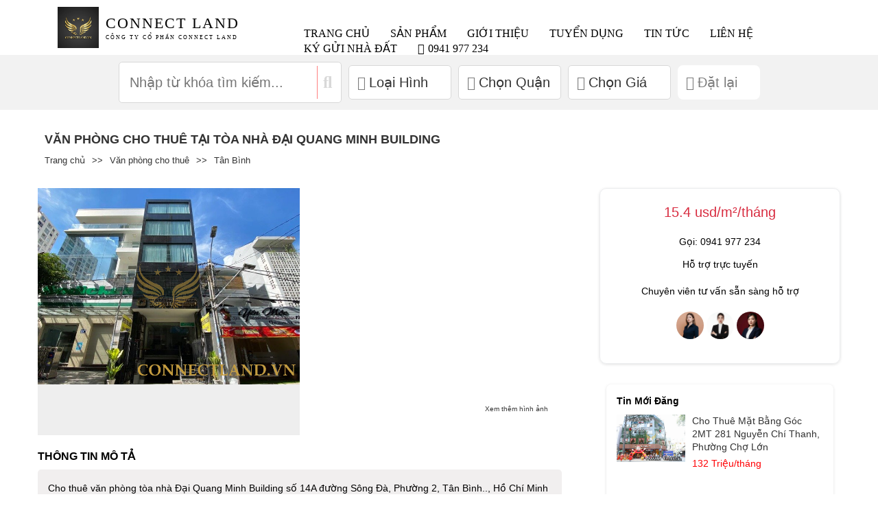

--- FILE ---
content_type: text/html; charset=UTF-8
request_url: https://connectland.vn/cho-thue-van-phong-toa-nha-dai-quang-minh-building-so-14a-duong-song-da-phuong-2-tan-binh
body_size: 31613
content:
<!doctype html><html lang="vi" class="html_css"><head><link rel="preload" fetchpriority="high" as="image" href="https://connectland.vn/wp-content/uploads/2023/06/dai-quang-minh-building-o-so-14a-duong-song-da-phuong-2-tan-binh-co-dien-tich-san-0-gia-tron-goi-154-usdm2_54169_1_1024.jpg"><script data-no-optimize="1">var litespeed_docref=sessionStorage.getItem("litespeed_docref");litespeed_docref&&(Object.defineProperty(document,"referrer",{get:function(){return litespeed_docref}}),sessionStorage.removeItem("litespeed_docref"));</script> <meta charset="UTF-8"><style id="vnx-critical-css-inline">body{overflow-x:hidden;margin:0} @media(max-width:768px){#nav{display:none;}} .slide-top-banner img {display:block;}
body.home .custom-sidebar-parent a { margin: 10px; display: inline-block; } html :where(.has-border-color) { border-style: solid; } html :where([style*="border-top-color"]) { border-top-style: solid; } html :where([style*="border-right-color"]) { border-right-style: solid; } html :where([style*="border-bottom-color"]) { border-bottom-style: solid; } html :where([style*="border-left-color"]) { border-left-style: solid; } html :where([style*="border-width"]) { border-style: solid; } html :where([style*="border-top-width"]) { border-top-style: solid; } html :where([style*="border-right-width"]) { border-right-style: solid; } html :where([style*="border-bottom-width"]) { border-bottom-style: solid; } html :where([style*="border-left-width"]) { border-left-style: solid; } html :where(img[class*="wp-image-"]) { height: auto; max-width: 100%; } html :where(.is-position-sticky) { --wp-admin--admin-bar--position-offset: var(--wp-admin--admin-bar--height,0px); } @media screen and (max-width: 600px) { html :where(.is-position-sticky) { --wp-admin--admin-bar--position-offset: 0px; }  } html { margin: 0px; padding: 0px; border: 0px; font-style: inherit; font-variant: inherit; font-weight: inherit; font-stretch: inherit; font-size: inherit; font-optical-sizing: inherit; font-size-adjust: inherit; font-kerning: inherit; font-feature-settings: inherit; font-variation-settings: inherit; vertical-align: baseline; line-height: 1.4; transition: 300ms ease-in-out; font-family: Arial, sans-serif; } html { font-size: 100%; text-size-adjust: 100%; } html { color: rgb(34, 34, 34); } * { box-sizing: border-box; } html { font-family: sans-serif; line-height: 1.15; text-size-adjust: 100%; -webkit-tap-highlight-color: transparent; } @media print { * { text-shadow: none !important; box-shadow: none !important; }  } * { margin: 0px auto; padding: 0px; outline: none; text-decoration: none; box-sizing: border-box; } @media screen { html { margin-top: 0px !important; }  } body { margin: 0px; padding: 0px; border: 0px; font-style: inherit; font-variant: inherit; font-weight: inherit; font-stretch: inherit; font-size: inherit; font-optical-sizing: inherit; font-size-adjust: inherit; font-kerning: inherit; font-feature-settings: inherit; font-variation-settings: inherit; vertical-align: baseline; line-height: 1.4; transition: 300ms ease-in-out; font-family: Arial, sans-serif; } body { line-height: 1.6; } body { margin: 0px; font-family: -apple-system, BlinkMacSystemFont, "Segoe UI", Roboto, "Helvetica Neue", Arial, "Noto Sans", sans-serif, "Apple Color Emoji", "Segoe UI Emoji", "Segoe UI Symbol", "Noto Color Emoji"; font-size: 1rem; font-weight: 400; line-height: 1.5; color: rgb(33, 37, 41); text-align: left; background-color: rgb(255, 255, 255); } @media print { body { min-width: 992px !important; }  } body { font-size: 14px; font-family: Arial, sans-serif; color: rgb(0, 0, 0); } @media only screen and (max-width: 1024px) { body {  }  } header { margin: 0px; padding: 0px; border: 0px; font-style: inherit; font-variant: inherit; font-weight: inherit; font-stretch: inherit; font-size: inherit; font-optical-sizing: inherit; font-size-adjust: inherit; font-kerning: inherit; font-feature-settings: inherit; font-variation-settings: inherit; vertical-align: baseline; line-height: 1.4; transition: 300ms ease-in-out; font-family: Arial, sans-serif; } header { display: block; } header { width: 100%; background: rgb(255, 255, 255); } header { position: sticky; top: 0px; left: 0px; right: 0px; z-index: 9999; background-color: white; } div { margin: 0px; padding: 0px; border: 0px; font-style: inherit; font-variant: inherit; font-weight: inherit; font-stretch: inherit; font-size: inherit; font-optical-sizing: inherit; font-size-adjust: inherit; font-kerning: inherit; font-feature-settings: inherit; font-variation-settings: inherit; vertical-align: baseline; line-height: 1.4; transition: 300ms ease-in-out; font-family: Arial, sans-serif; } .clearfix::after { display: block; clear: both; content: ""; } div { user-select: none; } div { font-size: 14px; font-family: Arial, sans-serif; color: rgb(0, 0, 0); } .clearfix::after { content: ""; visibility: hidden; display: block; clear: both; } #header { padding: 10px 0px; margin: 0px auto; } #header { padding-left: 5%; padding-right: 5%; } @media only screen and (max-width: 1024px) { div {  }  } @media only screen and (max-width: 980px) { #header { padding-left: unset; padding-right: unset; }  } @media (1440px > width >= 1024px) { #header { padding: 0px; margin: 10px 0px; }  } .inner { width: calc(100% - 40px); margin: 0px auto; max-width: 1170px !important; } .header.inner { max-width: 100%; } #header .header.inner { max-width: 1300px !important; } .header { display: flex; align-items: center; } .header.inner { display: flex; flex-direction: column; } @media only screen and (max-width: 1024px) { .inner { padding: 10px; width: calc(100% - 20px); }  } @media (max-width: 767px) { .header.inner { display: flex !important; flex-direction: column !important; }  } #header .logo-nav-group { min-width: 100%; } @media only screen and (max-width: 980px) { #header .logo-nav-group { min-width: 100%; display: flex; justify-content: space-between; align-items: center; }  } @media (max-width: 767px) { .logo-nav-group { display: flex; justify-content: space-between; align-items: center; }  } #logo { float: left; width: 30%; } @media only screen and (max-width: 980px) { #logo { width: calc(100% - 40px); }  } @media only screen and (max-width: 768px) { #logo { width: 100% !important; }  } @media only screen and (max-width: 768px) { #logo { width: calc(100% - 40px); }  } :where(p.has-text-color:not(.has-link-color)) a { color: inherit; } a { margin: 0px; padding: 0px; border: 0px; font-style: inherit; font-variant: inherit; font-weight: inherit; font-stretch: inherit; font-size: inherit; font-optical-sizing: inherit; font-size-adjust: inherit; font-kerning: inherit; font-feature-settings: inherit; font-variation-settings: inherit; vertical-align: baseline; line-height: 1.4; transition: 300ms ease-in-out; font-family: Arial, sans-serif; } a { text-decoration: none; } a:focus { outline: dotted thin; } a:active { outline: 0px; } a { color: rgb(0, 123, 255); text-decoration: none; background-color: transparent; } a:hover { color: rgb(0, 86, 179); text-decoration: underline; } a:not([href]):not([class]) { color: inherit; text-decoration: none; } a:not([href]):not([class]):hover { color: inherit; text-decoration: none; } @media print { a:not(.btn) { text-decoration: underline; }  } a { font-size: 14px; font-family: Arial, sans-serif; color: rgb(0, 0, 0); } #logo a { display: flex; align-items: center; } @media only screen and (max-width: 1024px) { a {  }  } span { margin: 0px; padding: 0px; border: 0px; font-style: inherit; font-variant: inherit; font-weight: inherit; font-stretch: inherit; font-size: inherit; font-optical-sizing: inherit; font-size-adjust: inherit; font-kerning: inherit; font-feature-settings: inherit; font-variation-settings: inherit; vertical-align: baseline; line-height: 1.4; transition: 300ms ease-in-out; font-family: Arial, sans-serif; } span { user-select: none; } .logo-img { float: left; max-width: 60px; margin-right: 10px; flex-wrap: wrap; } @media only screen and (max-width: 1186px) { .logo-img { max-width: 44px; }  } @media only screen and (max-width: 1024px) { .logo-img { max-width: 40px; }  } img { margin: 0px; padding: 0px; border: 0px; font-style: inherit; font-variant: inherit; font-weight: inherit; font-stretch: inherit; font-size: inherit; font-optical-sizing: inherit; font-size-adjust: inherit; font-kerning: inherit; font-feature-settings: inherit; font-variation-settings: inherit; vertical-align: baseline; line-height: 1.4; transition: 300ms ease-in-out; font-family: Arial, sans-serif; } img { border: 0px; vertical-align: middle; max-width: 100%; height: auto; } img { vertical-align: middle; border-style: none; } @media print { img { break-inside: avoid; }  } .logo-slg span { display: block; font-family: Oswald-medium; font-size: 24px; letter-spacing: 2px; font-weight: 500; text-transform: uppercase; } .logo-slg span:nth-child(2) { font-family: Oswald; font-size: 11px; letter-spacing: 2px; } .logo-slg span:hover { text-decoration: none; } @media only screen and (max-width: 1440px) { .logo-slg span:nth-child(2) { font-size: 10px; }  } @media only screen and (max-width: 1326px) { .logo-slg span:nth-child(2) { font-size: 8px; }  } @media only screen and (max-width: 1326px) { .logo-slg span { font-size: 22px; }  } @media only screen and (max-width: 1186px) { .logo-slg span:nth-child(2) { font-size: 6.5px; }  } @media only screen and (max-width: 1186px) { .logo-slg span { font-size: 20px; }  } @media only screen and (max-width: 1024px) { .logo-slg span:nth-child(2) { font-size: 7px; }  } @media only screen and (max-width: 1024px) { .logo-slg span { font-size: 20px; }  } .icon-menu { display: none; } @media only screen and (max-width: 980px) { .icon-menu { display: flex; text-align: center; height: auto; flex: 0.5 1 0% !important; z-index: 1 !important; }  } @media (max-width: 767px) { .icon-menu { z-index: 1 !important; }  } nav { margin: 0px; padding: 0px; border: 0px; font-style: inherit; font-variant: inherit; font-weight: inherit; font-stretch: inherit; font-size: inherit; font-optical-sizing: inherit; font-size-adjust: inherit; font-kerning: inherit; font-feature-settings: inherit; font-variation-settings: inherit; vertical-align: baseline; line-height: 1.4; transition: 300ms ease-in-out; font-family: Arial, sans-serif; } nav { display: block; } nav { width: 70%; float: left; } @media only screen and (max-width: 980px) { #nav { position: fixed; top: -150%; right: 0px; width: 100%; height: 100vh; background: rgb(255, 255, 255); z-index: 99999; }  } @media only screen and (max-width: 768px) { #nav { height: 100% !important; width: 100% !important; }  } @media only screen and (max-width: 768px) { #nav { position: fixed; top: -150%; right: 0px; width: 100%; height: 100vh; background: rgb(255, 255, 255); z-index: 99999; }  } @media (max-width: 768px) { #nav { z-index: 2147483647; }  } @media (max-width: 767px) { #nav { z-index: 2147483647; }  } @media (max-width: 767px) { #nav { overflow: auto; }  } #menu-pc { float: right; } @media only screen and (max-width: 1024px) { #menu-pc { margin: 10px auto; }  } @media only screen and (max-width: 980px) { #menu-pc { float: left; width: 100%; }  } @media only screen and (max-width: 768px) { #menu-pc { height: 100%; }  } @media only screen and (max-width: 768px) { #menu-pc { float: left; width: 100%; }  } #header-menu { display: block; position: relative; z-index: 9999999; } @media only screen and (max-width: 980px) { #header-menu { padding: 0px 10px; }  } @media only screen and (max-width: 768px) { #header-menu { padding: 10px; }  } @media (min-width: 768px) { #header-menu { padding: 10px; transform: translate(0px, 50%); }  } @media (1440px > width >= 1024px) { #header-menu { padding: 10px; transform: none; display: flex; margin-left: 10px; text-align: center; margin-top: 10px; }  } @media (max-width: 768px) { #header-menu { padding: 10px; transform: unset !important; }  } @media (max-width: 767px) { #header-menu { padding: 10px; transform: unset !important; }  } #close-header-menu { font-size: 45px; font-family: "Font Awesome 5 Pro"; color: rgb(0, 0, 0); cursor: pointer; display: inline-block; line-height: 1; font-weight: lighter; } #close-header-menu { display: block; float: right; } @media screen { #close-header-menu { display: none !important; }  } @media (max-width: 768px) { #close-header-menu { display: block !important; }  } @media (max-width: 767px) { #close-header-menu { display: block !important; }  } ul { box-sizing: border-box; } ul { margin: 0px; padding: 0px; border: 0px; font-style: inherit; font-variant: inherit; font-weight: inherit; font-stretch: inherit; font-size: inherit; font-optical-sizing: inherit; font-size-adjust: inherit; font-kerning: inherit; font-feature-settings: inherit; font-variation-settings: inherit; vertical-align: baseline; line-height: 1.4; transition: 300ms ease-in-out; font-family: Arial, sans-serif; } ul { list-style: none; } ul { margin-top: 0px; margin-bottom: 1rem; } ul { user-select: none; } ul { font-size: 14px; font-family: Arial, sans-serif; color: rgb(0, 0, 0); } #pc-menu { display: block; } @media only screen and (max-width: 1024px) { ul {  }  } @media only screen and (max-width: 980px) { #pc-menu { display: none; }  } li { margin: 0px; padding: 0px; border: 0px; font-style: inherit; font-variant: inherit; font-weight: inherit; font-stretch: inherit; font-size: inherit; font-optical-sizing: inherit; font-size-adjust: inherit; font-kerning: inherit; font-feature-settings: inherit; font-variation-settings: inherit; vertical-align: baseline; line-height: 1.4; transition: 300ms ease-in-out; font-family: Arial, sans-serif; } li { user-select: none; } li { font-size: 14px; font-family: Arial, sans-serif; color: rgb(0, 0, 0); } #menu-pc ul li { float: left; position: relative; z-index: 2147483647; } @media only screen and (max-width: 1024px) { li {  }  } @media only screen and (max-width: 980px) { #menu-pc ul li:first-child { background: none; }  } @media only screen and (max-width: 980px) { #menu-pc ul li { float: none; width: calc(100% - 24px); padding-right: 24px; }  } @media only screen and (max-width: 768px) { #menu-pc ul li:first-child { background: none; }  } @media only screen and (max-width: 768px) { #menu-pc ul li { float: none; width: calc(100% - 24px); padding-right: 24px; }  } #menu-pc ul li a { padding: 0px 10px; position: relative; text-transform: uppercase; font-family: Oswald-Medium; color: rgb(0, 0, 0); font-size: 16px; } #menu-pc ul li a:hover { color: rgb(102, 102, 102); } #menu-pc ul li a::after {  } @media only screen and (max-width: 1326px) { #menu-pc ul li a { padding: 0px 15px; }  } @media only screen and (max-width: 1186px) { #menu-pc ul li a { padding: 0px 12px; font-size: 16px; }  } @media only screen and (max-width: 1024px) { #menu-pc ul li a { padding: 0px 10px; }  } @media only screen and (max-width: 980px) { #menu-pc ul li a:active { color: rgb(153, 153, 153); }  } @media only screen and (max-width: 980px) { #menu-pc ul li a:hover { color: black; }  } @media only screen and (max-width: 980px) { #menu-pc ul li a { padding: 10px; display: inline-block; }  } @media only screen and (max-width: 768px) { #menu-pc ul li a:active { color: rgb(153, 153, 153); }  } @media only screen and (max-width: 768px) { #menu-pc ul li a:hover { color: black; }  } @media only screen and (max-width: 768px) { #menu-pc ul li a { padding: 10px; display: inline-block; }  } @media (max-width: 768px) { #menu-pc ul li a { font-family: Oswald; text-decoration: none; }  } @media (max-width: 767px) { #header-menu li a { display: inline-block; }  } ul ul { margin-bottom: 0px; } #menu-pc ul li ul { display: none; background: white; padding: 10px; position: absolute; top: 36px; left: auto; z-index: 2147483647; min-width: 300px; border-radius: 5px; right: 20px; } #menu-pc ul li:hover > ul { display: flex; flex-direction: column; } #menu-pc ul li ul::before { position: absolute; top: -15px; left: 0px; z-index: 2147483647; content: ""; background-size: auto 100%; width: 100%; height: 15px; } .sub-menu { z-index: 2147483647; } @media only screen and (max-width: 980px) { #menu-pc ul li ul::before { display: none; }  } @media only screen and (max-width: 980px) { #menu-pc ul li ul { background: rgb(255, 255, 255); position: relative; top: unset; left: unset; right: unset; min-width: auto; padding: 0px 15px; border-top: unset; border-radius: unset; box-shadow: unset; gap: 10px; width: 100%; }  } p { margin: 0px; padding: 0px; border: 0px; font-style: inherit; font-variant: inherit; font-weight: inherit; font-stretch: inherit; font-size: inherit; font-optical-sizing: inherit; font-size-adjust: inherit; font-kerning: inherit; font-feature-settings: inherit; font-variation-settings: inherit; vertical-align: baseline; line-height: 1.4; transition: 300ms ease-in-out; font-family: Arial, sans-serif; } p { margin-top: 0px; margin-bottom: 1rem; } @media print { p { orphans: 3; widows: 3; }  } p { font-size: 14px; font-family: Arial, sans-serif; color: rgb(0, 0, 0); } @media only screen and (max-width: 1024px) { p {  }  } i { margin: 0px; padding: 0px; border: 0px; font-style: inherit; font-variant: inherit; font-weight: inherit; font-stretch: inherit; font-size: inherit; font-optical-sizing: inherit; font-size-adjust: inherit; font-kerning: inherit; font-feature-settings: inherit; font-variation-settings: inherit; vertical-align: baseline; line-height: 1.4; transition: 300ms ease-in-out; font-family: Arial, sans-serif; } .fas { -webkit-font-smoothing: antialiased; display: inline-block; font-style: normal; font-variant: normal; text-rendering: auto; line-height: 1; } .fa-phone-alt::before { content: ""; } .fas { font-family: "Font Awesome 5 Free"; } .fas { font-weight: 900; } #mobile-menu { display: none; } @media only screen and (max-width: 980px) { #mobile-menu { display: block; }  } .overlay { position: fixed; top: 0px; left: 0px; width: 100%; height: 100%; background-color: rgba(0, 0, 0, 0.7); opacity: 0; visibility: hidden; transition: opacity 0.3s; z-index: 999999999; } .filter-container { display: none; justify-content: center; background-color: rgb(242, 242, 242); width: 100% !important; } body.single-post .filter-container { display: flex; } @media only screen and (max-width: 980px) { .filter-container { margin-top: 0px !important; margin-bottom: 0px !important; }  } @media only screen and (max-width: 640px) { .filter-container { height: 70px !important; }  } @media screen { .filter-container { margin-top: 0px; margin-bottom: 10px; min-height: 80px; height: 70px; }  } @media (max-width: 768px) { .filter-container { display: flex !important; height: 80px; }  } @media (max-width: 767px) { .filter-container { width: 100vw !important; }  } @media (max-width: 767px) { .filter-container { display: flex !important; }  } section { margin: 0px; padding: 0px; border: 0px; font-style: inherit; font-variant: inherit; font-weight: inherit; font-stretch: inherit; font-size: inherit; font-optical-sizing: inherit; font-size-adjust: inherit; font-kerning: inherit; font-feature-settings: inherit; font-variation-settings: inherit; vertical-align: baseline; line-height: 1.4; transition: 300ms ease-in-out; font-family: Arial, sans-serif; } section { display: block; } #section01 { background-size: cover !important; } @media (max-width: 768px) { #section01 { display: flex; flex: 1 1 80% !important; }  } @media (max-width: 767px) { #section01 { display: flex; flex: 1 1 80% !important; }  } @media (max-width: 767px) { .section01 { padding: 0px !important; width: 100% !important; }  } .filter-bar { position: sticky; top: 0px; z-index: 999; transition: transform 0.3s; display: flex !important; align-items: center !important; box-shadow: none !important; } @media only screen and (max-width: 640px) { .filter-bar { max-height: 100% !important; align-items: normal !important; width: 60% !important; }  } @media only screen and (max-width: 640px) { .filter-bar { display: flex !important; flex-direction: row !important; align-items: flex-start !important; padding: 10px !important; }  } @media (min-width: 769px) { .filter-bar { flex-direction: row !important; align-items: center !important; }  } @media (max-width: 768px) { .filter-bar { width: 100%; max-height: 100% !important; align-items: normal !important; }  } @media (max-width: 768px) { .filter-bar { display: flex !important; flex-direction: row !important; align-items: flex-start !important; padding: 5px !important; }  } @media (max-width: 768px) { .filter-bar { border: none !important; }  } @media (max-width: 767px) { .filter-bar { border: none !important; width: 100% !important; }  } :where(.wp-block-post-comments-form) input:not([type="submit"]) { border: 1px solid rgb(148, 148, 148); font-family: inherit; font-size: 1em; } :where(.wp-block-post-comments-form) input:where(:not([type="submit"]):not([type="checkbox"])) { padding: calc(0.667em + 2px); } input[type="search"]::-webkit-search-cancel-button { appearance: none; } input[type="search"] { appearance: none; box-sizing: content-box; } input { font-size: 100%; margin: 0px; vertical-align: baseline; } input { line-height: normal; } html input[type="button"] { appearance: button; cursor: pointer; } html input[disabled] { cursor: default; } input[type="checkbox"] { box-sizing: border-box; padding: 0px; } input[type="search"] { appearance: textfield; box-sizing: content-box; } input { color: rgb(34, 34, 34); } input { margin: 0px; font-family: inherit; font-size: inherit; line-height: inherit; } input { overflow: visible; } input { width: 100%; padding: 10px; border: 1px solid rgb(6, 77, 146); } input[type="text"] { height: auto; } @media only screen and (max-width: 980px) { input { width: calc(100% - 20px); padding: 10px; }  } @media only screen and (max-width: 768px) { input[type="text"] { height: auto; width: 100% !important; margin-right: 0px !important; margin-bottom: 15px !important; }  } @media only screen and (max-width: 768px) { input { width: calc(100% - 20px); padding: 10px; }  } @media (min-width: 769px) { input[type="text"] { height: auto; width: auto !important; margin-right: 10px !important; }  } @media (1440px > width >= 1024px) { .filter-bar > input { min-width: 0px; flex: 1 1 0%; }  } .filter-item-container { display: flex; height: auto; } #container-search { width: 100%; } @media only screen and (max-width: 640px) { .filter-item-container { align-items: center; }  } @media only screen and (max-width: 480px) { .filter-item-container { align-items: unset; }  } .filter-item { display: flex; background-color: white; position: relative !important; align-items: center !important; margin-right: 10px !important; padding: 10px 12px !important; border: 1px solid rgb(216, 216, 216) !important; border-radius: 5px !important; cursor: pointer !important; color: rgb(51, 51, 51) !important; font-size: 20px !important; } .filter-item:hover { color: rgba(0, 0, 0, 0.7) !important; border: 1px solid rgb(0, 0, 0) !important; } @media only screen and (max-width: 640px) { #apply-button { display: none !important; }  } @media only screen and (max-width: 640px) { .filter-item { width: 100% !important; margin-bottom: 10px !important; height: 60% !important; }  } @media (min-width: 769px) { .filter-item { height: auto; width: auto !important; margin-bottom: 0px !important; max-width: 150px !important; }  } @media (max-width: 480px) { .filter-item { max-width: 120px !important; }  } @media (max-width: 767px) { .filter-item { display: none !important; }  } @media screen { .filter-item { font-size: 20px !important; max-width: 200px; }  } @media (1440px > width >= 1024px) { #apply-button { display: none; }  } @media (1440px > width >= 1024px) { .filter-item { min-width: 0px; flex: 1 1 0%; }  } @media (max-width: 768px) { #apply-button { display: none !important; }  } @media (max-width: 768px) { .filter-item { width: 100% !important; margin-bottom: 10px !important; height: 60% !important; }  } @media (max-width: 768px) { #apply-button { height: 30px; flex: 0.2 1 0%; }  } @media (max-width: 767px) { #apply-button { display: none !important; }  } @media (max-width: 767px) { .filter-item { display: block; }  } @media (min-width: 1024px) { .filter-item { max-width: 150px !important; width: 150px !important; }  } @media (min-width: 1440px) { .filter-item { max-width: 200px !important; width: 200px !important; }  } @media (min-width: 1900px) { .filter-item { max-width: 200px !important; width: 200px !important; }  } .search-input-container { height: 42px; background-color: white; display: flex !important; margin-right: 10px !important; border: 1px solid rgb(216, 216, 216) !important; border-radius: 5px !important; padding: 5px !important; } @media only screen and (max-width: 640px) { .search-input-container { margin-left: 10px; height: auto !important; width: unset !important; max-width: unset !important; font-size: 16px !important; }  } @media screen { .search-input-container { height: 80% !important; font-size: 20px !important; }  } @media (max-width: 768px) { .search-input-container { height: 75% !important; width: 100% !important; font-size: 16px !important; }  } @media (max-width: 768px) { .search-input-container { height: auto !important; }  } @media (max-width: 767px) { .search-input-container { width: 100% !important; }  } #filter-input { border: none !important; } @media only screen and (max-width: 768px) { #filter-input { height: auto !important; margin: 0px !important; }  } .search-filter-icon-container { background-color: transparent; border-left: 1px solid rgba(255, 0, 0, 0.5); cursor: pointer; transition: transform 0.2s, background-color 0.3s; margin: unset; padding: unset; width: 30px; place-items: center; display: flex; justify-content: center; } .search-filter-icon-container:hover { background-color: rgb(249, 249, 249); } .fa-search::before { content: ""; } #search-filter-icon { color: rgb(216, 216, 216); font-size: 24px; } #search-filter-icon:hover { background-color: rgb(249, 249, 249); } #container-search2 { max-width: 100%; } @media (max-width: 768px) { #container-search2 { flex-direction: column; }  } @media only screen and (max-width: 640px) { #filter-cates { display: flex; font-size: 14px !important; max-width: 186px !important; }  } @media only screen and (max-width: 640px) { #filter-cates { display: none; }  } @media only screen and (max-width: 480px) { #filter-cates { max-width: 135px !important; max-height: 70%; }  } @media only screen and (max-width: 425px) { #filter-cates { max-width: 118px !important; max-height: 60%; }  } @media only screen and (max-width: 375px) { #filter-cates { max-width: 105px !important; }  } @media (max-width: 768px) { #filter-cates { display: flex; max-width: 150px; font-size: 14px !important; height: 100% !important; }  } .fa-th-large::before { content: ""; } .filter-item i { margin-right: 5px !important; color: rgb(124, 124, 124) !important; font-size: 12px !important; } .filter-item:hover i { color: rgba(0, 0, 0, 0.7) !important; } @media screen { .filter-item > i { font-size: 20px !important; }  } @media (1440px > width >= 1024px) { .filter-item > i { display: none; }  } @media (max-width: 768px) { .filter-item > i { font-size: 12px !important; }  } .dropdown-menu { position: absolute; top: 100%; left: 0px; z-index: 1000; display: none; float: left; min-width: 10rem; padding: 0.5rem 0px; margin: 0.125rem 0px 0px; font-size: 1rem; color: rgb(33, 37, 41); text-align: left; list-style: none; background-color: rgb(255, 255, 255); background-clip: padding-box; border: 1px solid rgba(0, 0, 0, 0.15); border-radius: 0.25rem; } .dropdown-menu[x-placement^="bottom"] { right: auto; bottom: auto; } .dropdown-menu { display: none; position: absolute; top: 100%; left: 0px; background-color: rgb(255, 255, 255); border: 1px solid rgb(226, 226, 226); border-radius: 8px; box-shadow: rgba(0, 0, 0, 0.1) 0px 2px 8px; z-index: 9999999; width: 100%; min-width: max-content !important; } @media only screen and (max-width: 640px) { #filter-cates-dropdown { right: unset !important; left: unset !important; }  } @media only screen and (max-width: 640px) { .dropdown-menu:nth-child(n+1) { right: unset; left: unset; }  } @media (max-width: 768px) { .dropdown-menu:nth-child(n+1) { right: 0px; left: revert; }  } @media only screen and (max-width: 640px) { #filter-province { display: flex; font-size: 14px !important; max-width: 186px !important; }  } @media only screen and (max-width: 640px) { #filter-province { display: none; }  } @media only screen and (max-width: 480px) { #filter-province { max-width: 135px !important; max-height: 70%; }  } @media only screen and (max-width: 425px) { #filter-province { max-width: 118px !important; max-height: 60%; }  } @media only screen and (max-width: 375px) { #filter-province { max-width: 105px !important; }  } @media (max-width: 768px) { #filter-province { display: flex; max-width: 150px; font-size: 14px !important; height: 100% !important; }  } .fa-map-marker-alt::before { content: ""; } @media only screen and (max-width: 1024px) { #filter-province-dropdown { max-height: 60vh; }  } @media only screen and (max-width: 1024px) { #filter-province-dropdown { left: auto; right: 0px; }  } @media only screen and (max-width: 640px) { #filter-price { display: flex; font-size: 14px !important; max-width: 186px !important; }  } @media only screen and (max-width: 640px) { #filter-price { display: none; }  } @media only screen and (max-width: 480px) { #filter-price { max-width: 135px !important; max-height: 70%; }  } @media only screen and (max-width: 425px) { #filter-price { max-width: 118px !important; max-height: 60%; }  } @media only screen and (max-width: 375px) { #filter-price { max-width: 105px !important; }  } @media (max-width: 768px) { #filter-price { display: flex; max-width: 150px; font-size: 14px !important; height: 100% !important; }  } .fa-dollar-sign::before { content: ""; } .price-dropdown { display: none; position: absolute; top: 100%; left: 0px; background-color: white; border: 1px solid rgb(221, 221, 221); padding: 8px 20px; z-index: 1000; box-shadow: rgba(0, 0, 0, 0.1) 0px 2px 10px; max-width: 400px; border-radius: 10px; min-width: 350px; } @media only screen and (max-width: 1024px) { #price-dropdown { max-height: 60vh; max-width: 400px; min-width: 350px !important; }  } @media only screen and (max-width: 1024px) { #price-dropdown { right: 0px; left: auto !important; transform: unset !important; }  } @media only screen and (max-width: 768px) { .price-dropdown { left: 0px; transform: none; }  } @media (min-width: 769px) { .price-dropdown { max-width: 400px; left: 50% !important; transform: translateX(-50%) !important; min-width: 350px !important; }  } @media (max-width: 480px) { .price-dropdown { max-width: 100%; }  } @media (max-width: 768px) { #filter-area { display: none; }  } @media only screen and (max-width: 768px) { #container-search-item2 { display: none; }  } @media only screen and (max-width: 768px) { #modal-button-trigger { flex: 0.3 1 0%; }  } @media only screen and (max-width: 768px) { #modal-button-trigger { padding: 0px !important; max-height: 100% !important; height: auto !important; margin-bottom: 0px !important; }  } @media only screen and (max-width: 640px) { #modal-button-trigger { display: none !important; }  } @media (max-width: 767px) { #modal-button-trigger { flex: 1 1 10%; display: block !important; }  } @media (min-width: 1024px) { #modal-button-trigger { display: none !important; }  } @media (max-width: 768px) { #modal-button-trigger { display: none !important; }  } @media (max-width: 768px) { #modal-button-trigger { height: 38px; display: flex !important; flex: 1 1 0% !important; }  } @media (max-width: 767px) { #modal-button-trigger { display: none !important; }  } button { font-size: 100%; margin: 0px; vertical-align: baseline; } button { line-height: normal; } button { text-transform: none; } button { appearance: button; cursor: pointer; } button[disabled] { cursor: default; } button { color: rgb(34, 34, 34); } button { border-radius: 0px; } button:focus { outline: -webkit-focus-ring-color auto 5px; } button { margin: 0px; font-family: inherit; font-size: inherit; line-height: inherit; } button { overflow: visible; } button { appearance: button; } button:not(:disabled) { cursor: pointer; } .reset-button { background-color: white !important; color: rgb(124, 124, 124) !important; border: none !important; border-radius: 8px !important; padding: 8px 12px !important; cursor: pointer !important; display: flex !important; align-items: center !important; font-size: 14px !important; } @media only screen and (max-width: 640px) { .reset-button { width: 100% !important; margin-bottom: 10px !important; height: 60% !important; }  } @media (min-width: 769px) { .reset-button { height: auto; width: auto !important; margin-bottom: 0px !important; max-width: 150px !important; }  } @media (max-width: 767px) { #filter-reset-all { display: none !important; }  } @media screen { .reset-button { font-size: 20px !important; }  } @media (min-width: 768px) { #filter-reset-all { min-width: 120px; }  } @media (max-width: 768px) { .reset-button { width: 100% !important; margin-bottom: 10px !important; height: 60% !important; }  } @media (max-width: 768px) { #filter-reset-all { display: none !important; }  } @media (max-width: 767px) { #filter-reset-all { display: block !important; }  } .fa-sync-alt::before { content: ""; } .reset-button i { margin-right: 5px !important; font-size: 14px !important; } @media screen { .reset-button > i { font-size: 20px !important; }  } .search-button2 { display: none; width: 100%; margin-right: 10px; justify-content: center; background-color: white !important; color: rgb(124, 124, 124) !important; border: none !important; border-radius: 8px !important; padding: 8px 12px !important; cursor: pointer !important; align-items: center !important; font-size: 14px !important; } #filter-search-button2 { display: none; border: 1px solid rgb(216, 216, 216) !important; border-radius: 5px !important; } @media only screen and (max-width: 768px) { #filter-search-button2 { display: none; position: relative; top: -10px; }  } @media only screen and (max-width: 640px) { #filter-search-button2 { display: none; }  } .modal-filter-parent { display: none; position: fixed; top: 0px; left: 0px; width: 100%; height: 100%; background: rgba(0, 0, 0, 0.5); justify-content: center; align-items: center; z-index: 999; } .modalChild { display: none; position: fixed; z-index: 2147483647; left: 0px; top: 0px; width: 100%; height: 100%; overflow: auto; background-color: rgba(0, 0, 0, 0.5); } #menuModalChild { transition: transform 3s; float: left; overflow: unset !important; } main { display: block; } .tool-search.tool-search-cat { padding: 0px; margin-bottom: 20px; position: relative; background-size: cover !important; } .tool-search.tool-search-cat::after { position: absolute; content: ""; left: 0px; top: 0px; width: 100%; height: 100%; z-index: 99; } .tool-search { max-width: 100%; margin: 0px auto; } @media only screen and (max-width: 980px) { .tool-search.tool-search-cat { margin-bottom: 10px; }  } @media only screen and (max-width: 980px) { .tool-search { padding: 15px 0px; }  } @media only screen and (max-width: 768px) { .tool-search.tool-search-cat { margin-bottom: 10px; }  } @media only screen and (max-width: 768px) { .tool-search { padding: 0px; }  } @media only screen and (max-width: 640px) { .tool-search.tool-search-cat { margin-bottom: 10px; }  } .tool-search.tool-search-cat .form-search { padding: 0px; } .form-search { display: none; } @media only screen and (max-width: 980px) { .form-search { padding: 0px; }  } @media only screen and (max-width: 768px) { .form-search { padding: 0px; }  } .url-cat-over { margin-bottom: 0px; } .url-cat { padding: 10px; } @media only screen and (max-width: 980px) { .url-cat { padding: 15px 10px; display: block; margin: 0px; }  } @media only screen and (max-width: 768px) { .url-cat { padding: 15px 10px; display: block; margin: 0px; }  } @media only screen and (max-width: 640px) { .url-cat { padding: 0px; display: block; margin: 0px auto; }  } h1 { margin: 0px; padding: 0px; border: 0px; font-style: inherit; font-variant: inherit; font-weight: inherit; font-stretch: inherit; font-size: inherit; font-optical-sizing: inherit; font-size-adjust: inherit; font-kerning: inherit; font-feature-settings: inherit; font-variation-settings: inherit; vertical-align: baseline; line-height: 1.4; transition: 300ms ease-in-out; font-family: Arial, sans-serif; } h1 { margin-top: 0px; margin-bottom: 0.5rem; } h1 { margin-bottom: 0.5rem; font-weight: 500; line-height: 1.2; } h1 { font-size: 2.5rem; } .url-cat h1 { text-align: left; font-size: 18px; font-weight: bold; padding: 0px; margin-bottom: 8px; color: rgb(51, 51, 51); line-height: 1.5; text-transform: math-auto; font-family: Arial-title, sans-serif; } h1 { text-align: center; color: rgb(0, 0, 0); font-size: 28px; text-transform: uppercase; padding: 25px 0px; line-height: 1.6; } @media only screen and (max-width: 980px) { h1 { font-size: 3.5vw; }  } @media only screen and (max-width: 768px) { h1 { font-size: 3.5vw; }  } @media only screen and (max-width: 640px) { h1 { font-size: 4.3vw; padding-top: 10px; }  } .link-cat { color: rgb(51, 51, 51); font-size: 13px; text-align: left; display: block; padding: 0px 0px 5px; } @media only screen and (max-width: 980px) { .link-cat { width: 100%; text-align: left; font-size: 12px; margin-top: 20px; }  } @media only screen and (max-width: 768px) { .link-cat { width: 100%; text-align: left; font-size: 10px; }  } @media only screen and (max-width: 640px) { .link-cat { width: 100%; text-align: left; font-size: 10px; }  } .link-cat a { color: rgb(51, 51, 51); font-size: 13px; } @media only screen and (max-width: 980px) { .link-cat a { font-size: 12px; }  } @media only screen and (max-width: 768px) { .link-cat a { font-size: 10px; }  } @media only screen and (max-width: 640px) { .link-cat a { font-size: 10px; }  } .link-cat span { padding: 0px 10px; } .category-primary { width: calc(100% - 370px); float: left; margin-right: 10px; } .primary-postall-office .category-primary { width: calc(67% - 20px); margin-right: 20px; } @media only screen and (max-width: 980px) { .category-primary { width: 100%; }  } @media only screen and (max-width: 768px) { .category-primary { width: 100%; }  } @media only screen and (max-width: 640px) { .category-primary { width: 100%; }  } @media (1024px > width >= 768px) { #single-detail { width: 65% !important; }  } .content-product { margin-bottom: 40px; } .content-img-txt { width: 100%; } .primary-postall-office .content-img-txt { display: block; } @media only screen and (max-width: 980px) { .content-img-txt { display: block; overflow: hidden; }  } @media only screen and (max-width: 768px) { .content-img-txt { display: block; overflow: hidden; }  } @media only screen and (max-width: 640px) { .content-img-txt { display: block; overflow: hidden; }  } .content-img { width: 100%; border: 1px solid rgba(6, 77, 146, 0.314); } .primary-postall-office .content-img { width: 50%; margin-right: 0px; position: relative; } .primary-postall-office .content-img { border: none; } @media only screen and (max-width: 980px) { .content-img { width: 100%; overflow: hidden; }  } @media only screen and (max-width: 768px) { .content-img { width: 100%; overflow: hidden; }  } @media only screen and (max-width: 640px) { .content-img { width: 100%; overflow: hidden; }  } .owl-carousel { display: none; width: 100%; -webkit-tap-highlight-color: transparent; position: relative; z-index: 1; } @media only screen and (max-width: 980px) { .content-img-larg { height: 250px; }  } @media only screen and (max-width: 768px) { .content-img-larg { height: 250px; }  } @media only screen and (max-width: 640px) { .content-img-larg { height: 250px; }  } .show-img-larg { background: rgb(238, 238, 238); border: none; overflow: hidden; } .bnt-more-img { position: absolute; bottom: 10px; right: calc(-100% + 10px); z-index: 999; background: rgb(255, 255, 255); border-radius: 10px; padding: 5px 10px; cursor: pointer; } @media only screen and (max-width: 768px) { .bnt-more-img { right: 10px; }  } .bnt-more-img p { color: rgb(51, 51, 51); font-size: 10px; } .get_call_mb { display: none; margin: 10px 0px; } @media only screen and (max-width: 640px) { .get_call_mb { display: block; }  } .content-txt-dshort { margin: 20px 0px; } .content-txt-dshort-ttl { width: 100%; margin-bottom: 8px; font-size: 16px; color: rgb(0, 0, 0); font-weight: bold; text-transform: uppercase; } .content-txt-dshort-des { padding: 15px; background: rgb(241, 239, 239); border-radius: 5px; } .content-txt-dshort-des p { line-height: 1.8; } .content-txt-dll { width: 100%; } .primary-postall-office .content-txt-dll { margin-bottom: 20px; } @media only screen and (max-width: 980px) { .content-txt-dll { width: 100%; }  } @media only screen and (max-width: 768px) { .content-txt-dll { width: 100%; }  } @media only screen and (max-width: 640px) { .content-txt-dll { width: 100%; }  } .office-ttl-dll { width: 100%; margin-bottom: 8px; font-size: 16px; color: rgb(0, 0, 0); font-weight: bold; text-transform: uppercase; } .home-mattien-dl {  } .content-short-desc { padding: 10px; text-align: left; } .detail-primary .content-short-desc { margin-bottom: 10px; padding: 0px; display: flex; flex-wrap: wrap; } .primary-postall-office .detail-primary .content-short-desc { margin-bottom: 0px; position: relative; } @media only screen and (max-width: 980px) { .primary-postall-office .detail-primary .content-short-desc { display: block; }  } @media only screen and (max-width: 768px) { .primary-postall-office .detail-primary .content-short-desc { display: block; }  } @media only screen and (max-width: 640px) { .primary-postall-office .detail-primary .content-short-desc { display: block; }  } .content-short-desc p { width: calc(50% - 20px); margin-right: 20px; } .home-mattien-dl p { margin-bottom: 15px; } .home-mattien-dl p:last-child { margin-bottom: 0px; } @media only screen and (max-width: 1024px) { .home-mattien-dl p { margin-bottom: 5px; }  } @media only screen and (max-width: 640px) { .home-mattien-dl p { margin-bottom: 10px; }  } @media only screen and (max-width: 640px) { .content-short-desc p { width: 100%; margin-right: 0px; }  } @media (max-width: 767px) { .home-mattien-dl p { margin-bottom: 10px !important; }  } .home-mattien-dl p i { margin-right: 5px; margin-top: 1px; color: rgb(68, 68, 68); font-size: 9px; width: 14px; height: 15px; display: flex; border-radius: 100%; border: 1px solid rgb(68, 68, 68); flex-direction: column; align-items: center; justify-content: space-around; float: left; } .home-mattien-dl p span { margin-right: 5px; color: rgb(51, 51, 51); } @media (max-width: 767px) { .home-mattien-dl p span { padding-top: 3px !important; display: inline-block !important; }  } .fa-layer-group::before { content: ""; } #siderbar { width: 360px; margin-top: 10px; float: right; border-radius: 10px; } .primary-postall-office #siderbar { margin-top: 0px; } @media only screen and (max-width: 980px) { #siderbar { width: 100%; margin-left: 0px; }  } @media only screen and (max-width: 768px) { #siderbar { width: 100%; margin-left: 0px; }  } @media only screen and (max-width: 640px) { #siderbar { width: 100%; margin-left: 0px; margin-bottom: 20px; }  } @media (min-width: 768px) { #siderbar { width: 30% !important; }  } @media (max-width: 767px) { .primary-dll-postall #siderbar { display: none !important; }  } .get_call { border: 1px solid rgb(236, 237, 239); text-align: center; padding: 20px 20px 10px; border-radius: 10px; margin-bottom: 20px; box-shadow: rgba(0, 0, 0, 0.12) 0px 0.0625rem 0.25rem 0px; } @media only screen and (max-width: 980px) { .primary-postall-office .get_call { width: calc(100% - 22px); margin-left: 0px; position: relative; }  } @media only screen and (max-width: 768px) { .primary-postall-office .get_call { width: calc(100% - 22px); margin-left: 0px; position: relative; }  } @media only screen and (max-width: 640px) { .get_call { display: none; margin: 0px; }  } @media only screen and (max-width: 640px) { .primary-postall-office .get_call { width: calc(100% - 22px); margin-left: 0px; position: relative; }  } .get_call p { margin-bottom: 20px; } .get_call p:nth-child(1) { color: rgb(216, 45, 65); font-size: 20px; } .get_call p:nth-child(2) { margin-bottom: 14px; } .get_call_staff span { width: 40px; height: 40px; display: inline-block; border-radius: 100%; } .sidebar { width: 100%; padding: 10px; background-color: rgb(255, 255, 255); } .sidebar-section { margin-bottom: 20px; border-radius: 7px; box-shadow: rgba(0, 0, 0, 0.12) 0px 0.0625rem 0.25rem 0px; padding: 15px; } h3 { margin: 0px; padding: 0px; border: 0px; font-style: inherit; font-variant: inherit; font-weight: inherit; font-stretch: inherit; font-size: inherit; font-optical-sizing: inherit; font-size-adjust: inherit; font-kerning: inherit; font-feature-settings: inherit; font-variation-settings: inherit; vertical-align: baseline; line-height: 1.4; transition: 300ms ease-in-out; font-family: Arial, sans-serif; } h3 { margin-top: 0px; margin-bottom: 0.5rem; } h3 { margin-bottom: 0.5rem; font-weight: 500; line-height: 1.2; } h3 { font-size: 1.75rem; } @media print { h3 { break-after: avoid; }  } @media print { h3 { orphans: 3; widows: 3; }  } .sidebar-section h3 { font-size: 14px; margin-bottom: 10px; color: rgb(0, 0, 0); } h3 { color: rgb(6, 77, 146); font-size: 14px; font-family: Arial-title, sans-serif; margin-bottom: 10px; line-height: 1.4; text-transform: uppercase; } @media only screen and (max-width: 1024px) { h3 { font-size: 14px; margin-bottom: 10px; }  } @media (max-width: 768px) { h3 { font-size: 13px; }  } .sidebar-section ul { list-style: none; padding-left: 0px; display: flex; flex-wrap: wrap; justify-content: space-between; } .siderbar-post-list { margin-bottom: 20px; } .siderbar-post-img { width: 100px; height: 100px; display: block; float: left; border-radius: 5px; } .siderbar-post-txt { float: left; width: calc(100% - 110px); margin-left: 10px; } .siderbar-post-txt h3 { margin-bottom: 5px; } .siderbar-post-txt h3 a { font-size: 14px; color: rgb(51, 51, 51); font-weight: 100; text-transform: capitalize; } h3 a { color: rgb(6, 77, 146); font-size: 14px; font-family: Arial-title, sans-serif; margin-bottom: 10px; line-height: 1.4; text-transform: uppercase; } h3 a:hover { color: rgb(255, 177, 2); animation: 0.3s ease-in-out 0s 1 normal none running none; text-decoration: none; } @media only screen and (max-width: 1024px) { h3 a { font-size: 14px; margin-bottom: 10px; }  } @media (max-width: 768px) { h3 a { font-size: 13px; }  } .siderbar-post-price { color: rgb(255, 0, 4); } .content-img01 { display: none; }</style><link rel="preload" vnx-css-delayed="1" vnx-ucss="1" href="https://connectland.vn/wp-content/plugins/vietnix-pagespeed-lite/assets/css/vnx-empty.css" data-href="https://connectland.vn/wp-content/litespeed/css/812ca61095de0b1f55fc807c92e25b96.css?ver=13e9c" /><script data-optimized="1" type="litespeed/javascript" data-src="https://connectland.vn/wp-content/plugins/litespeed-cache/assets/js/css_async.min.js"></script> <meta name="viewport" content="width=device-width, initial-scale=1"><meta name="p:domain_verify" content="cb775d8bd7fd5ba1803bb6a3744a793a"/><meta name='robots' content='index, follow, max-image-preview:large, max-snippet:-1, max-video-preview:-1' /><style>img:is([sizes="auto" i], [sizes^="auto," i]) { contain-intrinsic-size: 3000px 1500px }</style><link rel="canonical" href="https://connectland.vn/cho-thue-van-phong-toa-nha-dai-quang-minh-building-so-14a-duong-song-da-phuong-2-tan-binh" /><title>Cho thuê văn phòng tòa nhà Đại Quang Minh Building số 14A đường Sông Đà, Phường 2, Tân Bình. - Connect Land</title><meta name="description" content="- Cho thuê văn phòng tòa nhà Đại Quang Minh Building số 14A đường Sông Đà, Phường 2, Tân Bình." /><meta property="og:locale" content="vi_VN" /><meta property="og:type" content="article" /><meta property="og:title" content="Cho thuê văn phòng tòa nhà Đại Quang Minh Building số 14A đường Sông Đà, Phường 2, Tân Bình. - Connect Land" /><meta property="og:description" content="- Cho thuê văn phòng tòa nhà Đại Quang Minh Building số 14A đường Sông Đà, Phường 2, Tân Bình." /><meta property="og:url" content="https://connectland.vn/cho-thue-van-phong-toa-nha-dai-quang-minh-building-so-14a-duong-song-da-phuong-2-tan-binh" /><meta property="og:site_name" content="Connect Land" /><meta property="article:publisher" content="https://www.facebook.com/congtycophanconnectland" /><meta property="article:published_time" content="2023-06-20T14:18:29+00:00" /><meta property="article:modified_time" content="2024-12-25T10:03:34+00:00" /><meta property="og:image" content="https://connectland.vn/wp-content/uploads/2023/06/dai-quang-minh-building-o-so-14a-duong-song-da-phuong-2-tan-binh-co-dien-tich-san-0-gia-tron-goi-154-usdm2_54169_1_1024.jpg" /><meta property="og:image:width" content="720" /><meta property="og:image:height" content="540" /><meta property="og:image:type" content="image/jpeg" /><meta name="author" content="admin" /><meta name="twitter:card" content="summary_large_image" /><meta name="twitter:label1" content="Được viết bởi" /><meta name="twitter:data1" content="admin" /><meta name="twitter:label2" content="Ước tính thời gian đọc" /><meta name="twitter:data2" content="1 phút" /> <script type="application/ld+json" class="yoast-schema-graph">{"@context":"https://schema.org","@graph":[{"@type":"Article","@id":"https://connectland.vn/cho-thue-van-phong-toa-nha-dai-quang-minh-building-so-14a-duong-song-da-phuong-2-tan-binh#article","isPartOf":{"@id":"https://connectland.vn/cho-thue-van-phong-toa-nha-dai-quang-minh-building-so-14a-duong-song-da-phuong-2-tan-binh"},"author":{"name":"admin","@id":"https://connectland.vn/#/schema/person/eb2d6a4716b6570a64553914555315c6"},"headline":"Cho thuê văn phòng tòa nhà Đại Quang Minh Building số 14A đường Sông Đà, Phường 2, Tân Bình.","datePublished":"2023-06-20T14:18:29+00:00","dateModified":"2024-12-25T10:03:34+00:00","mainEntityOfPage":{"@id":"https://connectland.vn/cho-thue-van-phong-toa-nha-dai-quang-minh-building-so-14a-duong-song-da-phuong-2-tan-binh"},"wordCount":110,"commentCount":0,"publisher":{"@id":"https://connectland.vn/#organization"},"image":{"@id":"https://connectland.vn/cho-thue-van-phong-toa-nha-dai-quang-minh-building-so-14a-duong-song-da-phuong-2-tan-binh#primaryimage"},"thumbnailUrl":"https://connectland.vn/wp-content/uploads/2023/06/dai-quang-minh-building-o-so-14a-duong-song-da-phuong-2-tan-binh-co-dien-tich-san-0-gia-tron-goi-154-usdm2_54169_1_1024.jpg","articleSection":["Quận Tân Bình","Văn phòng cho thuê"],"inLanguage":"vi","potentialAction":[{"@type":"CommentAction","name":"Comment","target":["https://connectland.vn/cho-thue-van-phong-toa-nha-dai-quang-minh-building-so-14a-duong-song-da-phuong-2-tan-binh#respond"]}]},{"@type":"WebPage","@id":"https://connectland.vn/cho-thue-van-phong-toa-nha-dai-quang-minh-building-so-14a-duong-song-da-phuong-2-tan-binh","url":"https://connectland.vn/cho-thue-van-phong-toa-nha-dai-quang-minh-building-so-14a-duong-song-da-phuong-2-tan-binh","name":"Cho thuê văn phòng tòa nhà Đại Quang Minh Building số 14A đường Sông Đà, Phường 2, Tân Bình. - Connect Land","isPartOf":{"@id":"https://connectland.vn/#website"},"primaryImageOfPage":{"@id":"https://connectland.vn/cho-thue-van-phong-toa-nha-dai-quang-minh-building-so-14a-duong-song-da-phuong-2-tan-binh#primaryimage"},"image":{"@id":"https://connectland.vn/cho-thue-van-phong-toa-nha-dai-quang-minh-building-so-14a-duong-song-da-phuong-2-tan-binh#primaryimage"},"thumbnailUrl":"https://connectland.vn/wp-content/uploads/2023/06/dai-quang-minh-building-o-so-14a-duong-song-da-phuong-2-tan-binh-co-dien-tich-san-0-gia-tron-goi-154-usdm2_54169_1_1024.jpg","datePublished":"2023-06-20T14:18:29+00:00","dateModified":"2024-12-25T10:03:34+00:00","description":"- Cho thuê văn phòng tòa nhà Đại Quang Minh Building số 14A đường Sông Đà, Phường 2, Tân Bình.","breadcrumb":{"@id":"https://connectland.vn/cho-thue-van-phong-toa-nha-dai-quang-minh-building-so-14a-duong-song-da-phuong-2-tan-binh#breadcrumb"},"inLanguage":"vi","potentialAction":[{"@type":"ReadAction","target":["https://connectland.vn/cho-thue-van-phong-toa-nha-dai-quang-minh-building-so-14a-duong-song-da-phuong-2-tan-binh"]}]},{"@type":"ImageObject","inLanguage":"vi","@id":"https://connectland.vn/cho-thue-van-phong-toa-nha-dai-quang-minh-building-so-14a-duong-song-da-phuong-2-tan-binh#primaryimage","url":"https://connectland.vn/wp-content/uploads/2023/06/dai-quang-minh-building-o-so-14a-duong-song-da-phuong-2-tan-binh-co-dien-tich-san-0-gia-tron-goi-154-usdm2_54169_1_1024.jpg","contentUrl":"https://connectland.vn/wp-content/uploads/2023/06/dai-quang-minh-building-o-so-14a-duong-song-da-phuong-2-tan-binh-co-dien-tich-san-0-gia-tron-goi-154-usdm2_54169_1_1024.jpg","width":720,"height":540},{"@type":"BreadcrumbList","@id":"https://connectland.vn/cho-thue-van-phong-toa-nha-dai-quang-minh-building-so-14a-duong-song-da-phuong-2-tan-binh#breadcrumb","itemListElement":[{"@type":"ListItem","position":1,"name":"Trang chủ","item":"https://connectland.vn/"},{"@type":"ListItem","position":2,"name":"Cho thuê văn phòng tòa nhà Đại Quang Minh Building số 14A đường Sông Đà, Phường 2, Tân Bình."}]},{"@type":"WebSite","@id":"https://connectland.vn/#website","url":"https://connectland.vn/","name":"Connect Land","description":"Connect Land cung cấp giải pháp cho thuê mặt bằng","publisher":{"@id":"https://connectland.vn/#organization"},"potentialAction":[{"@type":"SearchAction","target":{"@type":"EntryPoint","urlTemplate":"https://connectland.vn/?s={search_term_string}"},"query-input":{"@type":"PropertyValueSpecification","valueRequired":true,"valueName":"search_term_string"}}],"inLanguage":"vi"},{"@type":"Organization","@id":"https://connectland.vn/#organization","name":"Connect Land","url":"https://connectland.vn/","logo":{"@type":"ImageObject","inLanguage":"vi","@id":"https://connectland.vn/#/schema/logo/image/","url":"https://connectland.vn/wp-content/uploads/2023/03/logo.png","contentUrl":"https://connectland.vn/wp-content/uploads/2023/03/logo.png","width":852,"height":850,"caption":"Connect Land"},"image":{"@id":"https://connectland.vn/#/schema/logo/image/"},"sameAs":["https://www.facebook.com/congtycophanconnectland"]},{"@type":"Person","@id":"https://connectland.vn/#/schema/person/eb2d6a4716b6570a64553914555315c6","name":"admin","image":{"@type":"ImageObject","inLanguage":"vi","@id":"https://connectland.vn/#/schema/person/image/","url":"https://connectland.vn/wp-content/litespeed/avatar/5870f2a35ec9f11c6e607eb46878b7dc.jpg?ver=1768633081","contentUrl":"https://connectland.vn/wp-content/litespeed/avatar/5870f2a35ec9f11c6e607eb46878b7dc.jpg?ver=1768633081","caption":"admin"},"url":"https://connectland.vn/author/admin"}]}</script> <link rel="alternate" type="application/rss+xml" title="Dòng thông tin Connect Land &raquo;" href="https://connectland.vn/feed" /><link rel="alternate" type="application/rss+xml" title="Connect Land &raquo; Dòng bình luận" href="https://connectland.vn/comments/feed" /><link rel="alternate" type="application/rss+xml" title="Connect Land &raquo; Cho thuê văn phòng tòa nhà Đại Quang Minh Building số 14A đường Sông Đà, Phường 2, Tân Bình. Dòng bình luận" href="https://connectland.vn/cho-thue-van-phong-toa-nha-dai-quang-minh-building-so-14a-duong-song-da-phuong-2-tan-binh/feed" /><style id='classic-theme-styles-inline-css'>/*! This file is auto-generated */
.wp-block-button__link{color:#fff;background-color:#32373c;border-radius:9999px;box-shadow:none;text-decoration:none;padding:calc(.667em + 2px) calc(1.333em + 2px);font-size:1.125em}.wp-block-file__button{background:#32373c;color:#fff;text-decoration:none}</style><style id='global-styles-inline-css'>:root{--wp--preset--aspect-ratio--square: 1;--wp--preset--aspect-ratio--4-3: 4/3;--wp--preset--aspect-ratio--3-4: 3/4;--wp--preset--aspect-ratio--3-2: 3/2;--wp--preset--aspect-ratio--2-3: 2/3;--wp--preset--aspect-ratio--16-9: 16/9;--wp--preset--aspect-ratio--9-16: 9/16;--wp--preset--color--black: #000000;--wp--preset--color--cyan-bluish-gray: #abb8c3;--wp--preset--color--white: #ffffff;--wp--preset--color--pale-pink: #f78da7;--wp--preset--color--vivid-red: #cf2e2e;--wp--preset--color--luminous-vivid-orange: #ff6900;--wp--preset--color--luminous-vivid-amber: #fcb900;--wp--preset--color--light-green-cyan: #7bdcb5;--wp--preset--color--vivid-green-cyan: #00d084;--wp--preset--color--pale-cyan-blue: #8ed1fc;--wp--preset--color--vivid-cyan-blue: #0693e3;--wp--preset--color--vivid-purple: #9b51e0;--wp--preset--gradient--vivid-cyan-blue-to-vivid-purple: linear-gradient(135deg,rgba(6,147,227,1) 0%,rgb(155,81,224) 100%);--wp--preset--gradient--light-green-cyan-to-vivid-green-cyan: linear-gradient(135deg,rgb(122,220,180) 0%,rgb(0,208,130) 100%);--wp--preset--gradient--luminous-vivid-amber-to-luminous-vivid-orange: linear-gradient(135deg,rgba(252,185,0,1) 0%,rgba(255,105,0,1) 100%);--wp--preset--gradient--luminous-vivid-orange-to-vivid-red: linear-gradient(135deg,rgba(255,105,0,1) 0%,rgb(207,46,46) 100%);--wp--preset--gradient--very-light-gray-to-cyan-bluish-gray: linear-gradient(135deg,rgb(238,238,238) 0%,rgb(169,184,195) 100%);--wp--preset--gradient--cool-to-warm-spectrum: linear-gradient(135deg,rgb(74,234,220) 0%,rgb(151,120,209) 20%,rgb(207,42,186) 40%,rgb(238,44,130) 60%,rgb(251,105,98) 80%,rgb(254,248,76) 100%);--wp--preset--gradient--blush-light-purple: linear-gradient(135deg,rgb(255,206,236) 0%,rgb(152,150,240) 100%);--wp--preset--gradient--blush-bordeaux: linear-gradient(135deg,rgb(254,205,165) 0%,rgb(254,45,45) 50%,rgb(107,0,62) 100%);--wp--preset--gradient--luminous-dusk: linear-gradient(135deg,rgb(255,203,112) 0%,rgb(199,81,192) 50%,rgb(65,88,208) 100%);--wp--preset--gradient--pale-ocean: linear-gradient(135deg,rgb(255,245,203) 0%,rgb(182,227,212) 50%,rgb(51,167,181) 100%);--wp--preset--gradient--electric-grass: linear-gradient(135deg,rgb(202,248,128) 0%,rgb(113,206,126) 100%);--wp--preset--gradient--midnight: linear-gradient(135deg,rgb(2,3,129) 0%,rgb(40,116,252) 100%);--wp--preset--font-size--small: 13px;--wp--preset--font-size--medium: 20px;--wp--preset--font-size--large: 36px;--wp--preset--font-size--x-large: 42px;--wp--preset--spacing--20: 0.44rem;--wp--preset--spacing--30: 0.67rem;--wp--preset--spacing--40: 1rem;--wp--preset--spacing--50: 1.5rem;--wp--preset--spacing--60: 2.25rem;--wp--preset--spacing--70: 3.38rem;--wp--preset--spacing--80: 5.06rem;--wp--preset--shadow--natural: 6px 6px 9px rgba(0, 0, 0, 0.2);--wp--preset--shadow--deep: 12px 12px 50px rgba(0, 0, 0, 0.4);--wp--preset--shadow--sharp: 6px 6px 0px rgba(0, 0, 0, 0.2);--wp--preset--shadow--outlined: 6px 6px 0px -3px rgba(255, 255, 255, 1), 6px 6px rgba(0, 0, 0, 1);--wp--preset--shadow--crisp: 6px 6px 0px rgba(0, 0, 0, 1);}:where(.is-layout-flex){gap: 0.5em;}:where(.is-layout-grid){gap: 0.5em;}body .is-layout-flex{display: flex;}.is-layout-flex{flex-wrap: wrap;align-items: center;}.is-layout-flex > :is(*, div){margin: 0;}body .is-layout-grid{display: grid;}.is-layout-grid > :is(*, div){margin: 0;}:where(.wp-block-columns.is-layout-flex){gap: 2em;}:where(.wp-block-columns.is-layout-grid){gap: 2em;}:where(.wp-block-post-template.is-layout-flex){gap: 1.25em;}:where(.wp-block-post-template.is-layout-grid){gap: 1.25em;}.has-black-color{color: var(--wp--preset--color--black) !important;}.has-cyan-bluish-gray-color{color: var(--wp--preset--color--cyan-bluish-gray) !important;}.has-white-color{color: var(--wp--preset--color--white) !important;}.has-pale-pink-color{color: var(--wp--preset--color--pale-pink) !important;}.has-vivid-red-color{color: var(--wp--preset--color--vivid-red) !important;}.has-luminous-vivid-orange-color{color: var(--wp--preset--color--luminous-vivid-orange) !important;}.has-luminous-vivid-amber-color{color: var(--wp--preset--color--luminous-vivid-amber) !important;}.has-light-green-cyan-color{color: var(--wp--preset--color--light-green-cyan) !important;}.has-vivid-green-cyan-color{color: var(--wp--preset--color--vivid-green-cyan) !important;}.has-pale-cyan-blue-color{color: var(--wp--preset--color--pale-cyan-blue) !important;}.has-vivid-cyan-blue-color{color: var(--wp--preset--color--vivid-cyan-blue) !important;}.has-vivid-purple-color{color: var(--wp--preset--color--vivid-purple) !important;}.has-black-background-color{background-color: var(--wp--preset--color--black) !important;}.has-cyan-bluish-gray-background-color{background-color: var(--wp--preset--color--cyan-bluish-gray) !important;}.has-white-background-color{background-color: var(--wp--preset--color--white) !important;}.has-pale-pink-background-color{background-color: var(--wp--preset--color--pale-pink) !important;}.has-vivid-red-background-color{background-color: var(--wp--preset--color--vivid-red) !important;}.has-luminous-vivid-orange-background-color{background-color: var(--wp--preset--color--luminous-vivid-orange) !important;}.has-luminous-vivid-amber-background-color{background-color: var(--wp--preset--color--luminous-vivid-amber) !important;}.has-light-green-cyan-background-color{background-color: var(--wp--preset--color--light-green-cyan) !important;}.has-vivid-green-cyan-background-color{background-color: var(--wp--preset--color--vivid-green-cyan) !important;}.has-pale-cyan-blue-background-color{background-color: var(--wp--preset--color--pale-cyan-blue) !important;}.has-vivid-cyan-blue-background-color{background-color: var(--wp--preset--color--vivid-cyan-blue) !important;}.has-vivid-purple-background-color{background-color: var(--wp--preset--color--vivid-purple) !important;}.has-black-border-color{border-color: var(--wp--preset--color--black) !important;}.has-cyan-bluish-gray-border-color{border-color: var(--wp--preset--color--cyan-bluish-gray) !important;}.has-white-border-color{border-color: var(--wp--preset--color--white) !important;}.has-pale-pink-border-color{border-color: var(--wp--preset--color--pale-pink) !important;}.has-vivid-red-border-color{border-color: var(--wp--preset--color--vivid-red) !important;}.has-luminous-vivid-orange-border-color{border-color: var(--wp--preset--color--luminous-vivid-orange) !important;}.has-luminous-vivid-amber-border-color{border-color: var(--wp--preset--color--luminous-vivid-amber) !important;}.has-light-green-cyan-border-color{border-color: var(--wp--preset--color--light-green-cyan) !important;}.has-vivid-green-cyan-border-color{border-color: var(--wp--preset--color--vivid-green-cyan) !important;}.has-pale-cyan-blue-border-color{border-color: var(--wp--preset--color--pale-cyan-blue) !important;}.has-vivid-cyan-blue-border-color{border-color: var(--wp--preset--color--vivid-cyan-blue) !important;}.has-vivid-purple-border-color{border-color: var(--wp--preset--color--vivid-purple) !important;}.has-vivid-cyan-blue-to-vivid-purple-gradient-background{background: var(--wp--preset--gradient--vivid-cyan-blue-to-vivid-purple) !important;}.has-light-green-cyan-to-vivid-green-cyan-gradient-background{background: var(--wp--preset--gradient--light-green-cyan-to-vivid-green-cyan) !important;}.has-luminous-vivid-amber-to-luminous-vivid-orange-gradient-background{background: var(--wp--preset--gradient--luminous-vivid-amber-to-luminous-vivid-orange) !important;}.has-luminous-vivid-orange-to-vivid-red-gradient-background{background: var(--wp--preset--gradient--luminous-vivid-orange-to-vivid-red) !important;}.has-very-light-gray-to-cyan-bluish-gray-gradient-background{background: var(--wp--preset--gradient--very-light-gray-to-cyan-bluish-gray) !important;}.has-cool-to-warm-spectrum-gradient-background{background: var(--wp--preset--gradient--cool-to-warm-spectrum) !important;}.has-blush-light-purple-gradient-background{background: var(--wp--preset--gradient--blush-light-purple) !important;}.has-blush-bordeaux-gradient-background{background: var(--wp--preset--gradient--blush-bordeaux) !important;}.has-luminous-dusk-gradient-background{background: var(--wp--preset--gradient--luminous-dusk) !important;}.has-pale-ocean-gradient-background{background: var(--wp--preset--gradient--pale-ocean) !important;}.has-electric-grass-gradient-background{background: var(--wp--preset--gradient--electric-grass) !important;}.has-midnight-gradient-background{background: var(--wp--preset--gradient--midnight) !important;}.has-small-font-size{font-size: var(--wp--preset--font-size--small) !important;}.has-medium-font-size{font-size: var(--wp--preset--font-size--medium) !important;}.has-large-font-size{font-size: var(--wp--preset--font-size--large) !important;}.has-x-large-font-size{font-size: var(--wp--preset--font-size--x-large) !important;}
:where(.wp-block-post-template.is-layout-flex){gap: 1.25em;}:where(.wp-block-post-template.is-layout-grid){gap: 1.25em;}
:where(.wp-block-columns.is-layout-flex){gap: 2em;}:where(.wp-block-columns.is-layout-grid){gap: 2em;}
:root :where(.wp-block-pullquote){font-size: 1.5em;line-height: 1.6;}</style><link rel="https://api.w.org/" href="https://connectland.vn/wp-json/" /><link rel="alternate" title="JSON" type="application/json" href="https://connectland.vn/wp-json/wp/v2/posts/102145" /><link rel="EditURI" type="application/rsd+xml" title="RSD" href="https://connectland.vn/xmlrpc.php?rsd" /><meta name="generator" content="WordPress 6.8.1" /><link rel='shortlink' href='https://connectland.vn/?p=102145' /><link rel="alternate" title="oNhúng (JSON)" type="application/json+oembed" href="https://connectland.vn/wp-json/oembed/1.0/embed?url=https%3A%2F%2Fconnectland.vn%2Fcho-thue-van-phong-toa-nha-dai-quang-minh-building-so-14a-duong-song-da-phuong-2-tan-binh" /><link rel="alternate" title="oNhúng (XML)" type="text/xml+oembed" href="https://connectland.vn/wp-json/oembed/1.0/embed?url=https%3A%2F%2Fconnectland.vn%2Fcho-thue-van-phong-toa-nha-dai-quang-minh-building-so-14a-duong-song-da-phuong-2-tan-binh&#038;format=xml" /><style id="vnx-lazyload-html">.vnx_lazyload_html:not(.html_loaded){content-visibility:hidden;contain-intrinsic-size:1px 1000px}</style> <script type="litespeed/javascript">var ajaxurl="https://connectland.vn/wp-admin/admin-ajax.php"</script> <link rel="icon" href="https://connectland.vn/wp-content/uploads/2023/03/cropped-favicon-32x32.jpg" sizes="32x32" /><link rel="icon" href="https://connectland.vn/wp-content/uploads/2023/03/cropped-favicon-192x192.jpg" sizes="192x192" /><link rel="apple-touch-icon" href="https://connectland.vn/wp-content/uploads/2023/03/cropped-favicon-180x180.jpg" /><meta name="msapplication-TileImage" content="https://connectland.vn/wp-content/uploads/2023/03/cropped-favicon-270x270.jpg" /><style id="wp-custom-css">body.category .sec06-content-colbot:not(.owl-loaded), body.single-post .content-img-larg:not(.owl-loaded) {
	display: flex;
	flex-direction: row;
	flex-wrap: nowrap;
	overflow: hidden;
}
body.single-post .content-img-larg:not(.owl-loaded) {
	height: 360px;
}
body.single-post .content-img-larg:not(.owl-loaded) .show-img-larg {
	width: 100%;
	flex-shrink: 0;
}
body.category .sec06-content-colbot:not(.owl-loaded) .prohot-product-list {
	width: calc(25% - 20px);
  flex-shrink: 0;
}
@media (max-width: 1024px) {
	body.category .sec06-content-colbot:not(.owl-loaded) .prohot-product-list {
		width: 33.333%;
	}
}
@media (max-width: 640px) {
	body.category .sec06-content-colbot:not(.owl-loaded) .prohot-product-list, body.category .sec06-content-colbot.owl-carousel .owl-item, body.single-post .content-img-larg .owl-item {
		width: calc(100vw - 40px);
	}
	body.single-post .content-img-larg:not(.owl-loaded) {
		height: 250px;
	}
}
img[data-lazyloaded]{
    opacity: 0;
}
img.litespeed-loaded{
    -webkit-transition: opacity .5s linear 0.2s;
    -moz-transition: opacity .5s linear 0.2s;
    transition: opacity .5s linear 0.2s;
    opacity: 1;
}</style> <script type="litespeed/javascript">var ajax_object={ajax_url:'https://connectland.vn/wp-admin/admin-ajax.php'}</script>  <script type="litespeed/javascript" data-src="https://www.googletagmanager.com/gtag/js?id=G-ECW4RL9EB6"></script> <script type="litespeed/javascript">window.dataLayer=window.dataLayer||[];function gtag(){dataLayer.push(arguments)}
gtag('js',new Date());gtag('config','G-ECW4RL9EB6')</script>  <script async type="application/ld+json">{
            "@context": "https://schema.org",
            "@type": "Organization",
            "name": "Connect Land",
            "url": "https://connectland.vn/",
            "logo": "https://connectland.vn/wp-content/uploads/2023/03/logo.png",
            "sameAs": [
                "https://www.facebook.com/congtycophanconnectland/",
                "https://connectland.vn/"
            ]
        }</script>  <script async type="litespeed/javascript">(function(w,d,s,l,i){w[l]=w[l]||[];w[l].push({'gtm.start':new Date().getTime(),event:'gtm.js'});var f=d.getElementsByTagName(s)[0],j=d.createElement(s),dl=l!='dataLayer'?'&l='+l:'';j.async=!0;j.src='https://www.googletagmanager.com/gtm.js?id='+i+dl;f.parentNode.insertBefore(j,f)})(window,document,'script','dataLayer','GTM-WS5544G9')</script> </head><body  class="wp-singular post-template-default single single-post postid-102145 single-format-standard wp-theme-connectlandv2"><header><div id="header" class="clearfix"><div class="header inner clearfix"><div class="logo-nav-group"><div id="logo"><div class="logo">
<a href="https://connectland.vn" style="text-decoration:none">
<span class="logo-img"><img src="https://connectland.vn/wp-content/uploads/2023/03/logo.png" alt="ConnectLand"/></span>
<span class="logo-slg">
<span>Connect Land</span>
<span>Công ty cổ phần Connect Land</span>
</span>
</a></div></div><div class="icon-menu"><div class="icon-menu-in" style="text-overflow: ellipsis;white-space: nowrap"><div class="menu-button" style="overflow: hidden !important;text-overflow: ellipsis">
<i class="fas fa-bars" style="font-size:30px"></i></div></div></div><nav id="nav"><div id="menu-pc"><div id="header-menu" class="menu">
<span id="close-header-menu">&times;</span><ul id="pc-menu"><li id="menu-item-38474" class="menu-item menu-item-type-custom menu-item-object-custom menu-item-home menu-item-38474"><a href="http://connectland.vn">Trang chủ</a></li><li id="menu-item-142553" class="menu-item menu-item-type-custom menu-item-object-custom menu-item-has-children menu-item-142553"><a href="#">Sản phẩm</a><ul class="sub-menu"><li id="menu-item-89" class="menu-item menu-item-type-taxonomy menu-item-object-category menu-item-has-children menu-item-89"><a href="http://connectland.vn/mat-bang-cho-thue">Mặt bằng cho thuê</a><ul class="sub-menu"><li id="menu-item-276" class="menu-item menu-item-type-taxonomy menu-item-object-category menu-item-276"><a href="http://connectland.vn/quan-1-mat-bang-cho-thue">Quận 1</a></li><li id="menu-item-280" class="menu-item menu-item-type-taxonomy menu-item-object-category menu-item-280"><a href="http://connectland.vn/quan-2-mat-bang-cho-thue">Quận 2</a></li><li id="menu-item-281" class="menu-item menu-item-type-taxonomy menu-item-object-category menu-item-281"><a href="http://connectland.vn/quan-3-mat-bang-cho-thue">Quận 3</a></li><li id="menu-item-282" class="menu-item menu-item-type-taxonomy menu-item-object-category menu-item-282"><a href="http://connectland.vn/quan-4-mat-bang-cho-thue">Quận 4</a></li><li id="menu-item-283" class="menu-item menu-item-type-taxonomy menu-item-object-category menu-item-283"><a href="http://connectland.vn/quan-5-mat-bang-cho-thue">Quận 5</a></li><li id="menu-item-284" class="menu-item menu-item-type-taxonomy menu-item-object-category menu-item-284"><a href="http://connectland.vn/quan-6-mat-bang-cho-thue">Quận 6</a></li><li id="menu-item-286" class="menu-item menu-item-type-taxonomy menu-item-object-category menu-item-286"><a href="http://connectland.vn/quan-7-mat-bang-cho-thue">Quận 7</a></li><li id="menu-item-290" class="menu-item menu-item-type-taxonomy menu-item-object-category menu-item-290"><a href="http://connectland.vn/quan-8-mat-bang-cho-thue">Quận 8</a></li><li id="menu-item-294" class="menu-item menu-item-type-taxonomy menu-item-object-category menu-item-294"><a href="http://connectland.vn/quan-9-mat-bang-cho-thue">Quận 9</a></li><li id="menu-item-277" class="menu-item menu-item-type-taxonomy menu-item-object-category menu-item-277"><a href="http://connectland.vn/quan-10-mat-bang-cho-thue">Quận 10</a></li><li id="menu-item-278" class="menu-item menu-item-type-taxonomy menu-item-object-category menu-item-278"><a href="http://connectland.vn/quan-11-mat-bang-cho-thue">Quận 11</a></li><li id="menu-item-279" class="menu-item menu-item-type-taxonomy menu-item-object-category menu-item-279"><a href="http://connectland.vn/quan-12-mat-bang-cho-thue">Quận 12</a></li><li id="menu-item-31864" class="menu-item menu-item-type-taxonomy menu-item-object-category menu-item-31864"><a href="http://connectland.vn/quan-go-vap-mat-bang-cho-thue">Quận Gò Vấp</a></li><li id="menu-item-31865" class="menu-item menu-item-type-taxonomy menu-item-object-category menu-item-31865"><a href="http://connectland.vn/quan-phu-nhuan-mat-bang-cho-thue">Quận Phú Nhuận</a></li><li id="menu-item-31863" class="menu-item menu-item-type-taxonomy menu-item-object-category menu-item-31863"><a href="http://connectland.vn/quan-binh-thanh-mat-bang-cho-thue">Quận Bình Thạnh</a></li><li id="menu-item-31862" class="menu-item menu-item-type-taxonomy menu-item-object-category menu-item-31862"><a href="http://connectland.vn/quan-binh-tan-mat-bang-cho-thue">Quận Bình Tân</a></li><li id="menu-item-31867" class="menu-item menu-item-type-taxonomy menu-item-object-category menu-item-31867"><a href="http://connectland.vn/quan-tan-phu-mat-bang-cho-thue">Quận Tân Phú</a></li><li id="menu-item-31866" class="menu-item menu-item-type-taxonomy menu-item-object-category menu-item-31866"><a href="http://connectland.vn/quan-tan-binh-mat-bang-cho-thue">Quận Tân Bình</a></li><li id="menu-item-31868" class="menu-item menu-item-type-taxonomy menu-item-object-category menu-item-31868"><a href="http://connectland.vn/quan-thu-duc-mat-bang-cho-thue">Quận Thủ Đức</a></li></ul></li><li id="menu-item-136667" class="menu-item menu-item-type-taxonomy menu-item-object-category menu-item-has-children menu-item-136667"><a href="http://connectland.vn/nha-nguyen-can-cho-thue">Nhà nguyên căn cho thuê</a><ul class="sub-menu"><li id="menu-item-136717" class="menu-item menu-item-type-taxonomy menu-item-object-category menu-item-136717"><a href="http://connectland.vn/quan-1-nha-nguyen-can">Quận 1</a></li><li id="menu-item-136721" class="menu-item menu-item-type-taxonomy menu-item-object-category menu-item-136721"><a href="http://connectland.vn/quan-2-nha-nguyen-can">Quận 2</a></li><li id="menu-item-136722" class="menu-item menu-item-type-taxonomy menu-item-object-category menu-item-136722"><a href="http://connectland.vn/quan-3-nha-nguyen-can">Quận 3</a></li><li id="menu-item-136723" class="menu-item menu-item-type-taxonomy menu-item-object-category menu-item-136723"><a href="http://connectland.vn/quan-4-nha-nguyen-can">Quận 4</a></li><li id="menu-item-136724" class="menu-item menu-item-type-taxonomy menu-item-object-category menu-item-136724"><a href="http://connectland.vn/quan-5-nha-nguyen-can">Quận 5</a></li><li id="menu-item-136725" class="menu-item menu-item-type-taxonomy menu-item-object-category menu-item-136725"><a href="http://connectland.vn/quan-6-nha-nguyen-can">Quận 6</a></li><li id="menu-item-136726" class="menu-item menu-item-type-taxonomy menu-item-object-category menu-item-136726"><a href="http://connectland.vn/quan-7-nha-nguyen-can">Quận 7</a></li><li id="menu-item-136727" class="menu-item menu-item-type-taxonomy menu-item-object-category menu-item-136727"><a href="http://connectland.vn/quan-8-nha-nguyen-can">Quận 8</a></li><li id="menu-item-136728" class="menu-item menu-item-type-taxonomy menu-item-object-category menu-item-136728"><a href="http://connectland.vn/quan-9-nha-nguyen-can">Quận 9</a></li><li id="menu-item-136718" class="menu-item menu-item-type-taxonomy menu-item-object-category menu-item-136718"><a href="http://connectland.vn/quan-10-nha-nguyen-can">Quận 10</a></li><li id="menu-item-136719" class="menu-item menu-item-type-taxonomy menu-item-object-category menu-item-136719"><a href="http://connectland.vn/quan-11-nha-nguyen-can">Quận 11</a></li><li id="menu-item-136720" class="menu-item menu-item-type-taxonomy menu-item-object-category menu-item-136720"><a href="http://connectland.vn/quan-12-nha-nguyen-can">Quận 12</a></li><li id="menu-item-136731" class="menu-item menu-item-type-taxonomy menu-item-object-category menu-item-136731"><a href="http://connectland.vn/quan-go-vap-nha-nguyen-can">Quận Gò Vấp</a></li><li id="menu-item-136732" class="menu-item menu-item-type-taxonomy menu-item-object-category menu-item-136732"><a href="http://connectland.vn/quan-phu-nhuan-nha-nguyen-can">Quận Phú Nhuận</a></li><li id="menu-item-136730" class="menu-item menu-item-type-taxonomy menu-item-object-category menu-item-136730"><a href="http://connectland.vn/quan-binh-thanh-nha-nguyen-can">Quận Bình Thạnh</a></li><li id="menu-item-136729" class="menu-item menu-item-type-taxonomy menu-item-object-category menu-item-136729"><a href="http://connectland.vn/quan-binh-tan-nha-nguyen-can">Quận Bình Tân</a></li><li id="menu-item-136733" class="menu-item menu-item-type-taxonomy menu-item-object-category menu-item-136733"><a href="http://connectland.vn/quan-tan-binh-nha-nguyen-can">Quận Tân Bình</a></li><li id="menu-item-136734" class="menu-item menu-item-type-taxonomy menu-item-object-category menu-item-136734"><a href="http://connectland.vn/quan-tan-phu-nha-nguyen-can">Quận Tân Phú</a></li><li id="menu-item-136735" class="menu-item menu-item-type-taxonomy menu-item-object-category menu-item-136735"><a href="http://connectland.vn/quan-thu-duc-nha-nguyen-can">Quận Thủ Đức</a></li></ul></li><li id="menu-item-142555" class="menu-item menu-item-type-taxonomy menu-item-object-category menu-item-has-children menu-item-142555"><a href="http://connectland.vn/nha-dat-ban">Nhà đất bán</a><ul class="sub-menu"><li id="menu-item-144230" class="menu-item menu-item-type-taxonomy menu-item-object-category menu-item-144230"><a href="http://connectland.vn/quan-1-nha-dat-ban">Quận 1</a></li><li id="menu-item-144232" class="menu-item menu-item-type-taxonomy menu-item-object-category menu-item-144232"><a href="http://connectland.vn/quan-2-nha-dat-ban">Quận 2</a></li><li id="menu-item-144233" class="menu-item menu-item-type-taxonomy menu-item-object-category menu-item-144233"><a href="http://connectland.vn/quan-3-nha-dat-ban">Quận 3</a></li><li id="menu-item-144234" class="menu-item menu-item-type-taxonomy menu-item-object-category menu-item-144234"><a href="http://connectland.vn/quan-4-nha-dat-ban">Quận 4</a></li><li id="menu-item-144235" class="menu-item menu-item-type-taxonomy menu-item-object-category menu-item-144235"><a href="http://connectland.vn/quan-5-nha-dat-ban">Quận 5</a></li><li id="menu-item-144236" class="menu-item menu-item-type-taxonomy menu-item-object-category menu-item-144236"><a href="http://connectland.vn/quan-6-nha-dat-ban">Quận 6</a></li><li id="menu-item-144237" class="menu-item menu-item-type-taxonomy menu-item-object-category menu-item-144237"><a href="http://connectland.vn/quan-7-nha-dat-ban">Quận 7</a></li><li id="menu-item-144238" class="menu-item menu-item-type-taxonomy menu-item-object-category menu-item-144238"><a href="http://connectland.vn/quan-8-nha-dat-ban">Quận 8</a></li><li id="menu-item-144239" class="menu-item menu-item-type-taxonomy menu-item-object-category menu-item-144239"><a href="http://connectland.vn/quan-9-nha-dat-ban">Quận 9</a></li><li id="menu-item-144231" class="menu-item menu-item-type-taxonomy menu-item-object-category menu-item-144231"><a href="http://connectland.vn/quan-10-nha-dat-ban">Quận 10</a></li><li id="menu-item-144240" class="menu-item menu-item-type-taxonomy menu-item-object-category menu-item-144240"><a href="http://connectland.vn/quan-11-nha-dat-ban">Quận 11</a></li><li id="menu-item-144241" class="menu-item menu-item-type-taxonomy menu-item-object-category menu-item-144241"><a href="http://connectland.vn/quan-12-nha-dat-ban">Quận 12</a></li><li id="menu-item-144242" class="menu-item menu-item-type-taxonomy menu-item-object-category menu-item-144242"><a href="http://connectland.vn/quan-go-vap-nha-dat-ban">Quận Gò Vấp</a></li><li id="menu-item-144243" class="menu-item menu-item-type-taxonomy menu-item-object-category menu-item-144243"><a href="http://connectland.vn/quan-phu-nhuan-nha-dat-ban">Quận Phú Nhuận</a></li><li id="menu-item-144245" class="menu-item menu-item-type-taxonomy menu-item-object-category menu-item-144245"><a href="http://connectland.vn/quan-binh-thanh-nha-dat-ban">Quận Bình thạnh</a></li><li id="menu-item-144244" class="menu-item menu-item-type-taxonomy menu-item-object-category menu-item-144244"><a href="http://connectland.vn/quan-binh-tan-nha-dat-ban">Quận Bình Tân</a></li><li id="menu-item-144246" class="menu-item menu-item-type-taxonomy menu-item-object-category menu-item-144246"><a href="http://connectland.vn/quan-tan-binh-nha-dat-ban">Quận Tân Bình</a></li><li id="menu-item-144247" class="menu-item menu-item-type-taxonomy menu-item-object-category menu-item-144247"><a href="http://connectland.vn/quan-tan-phu-nha-dat-ban">Quận Tân Phú</a></li><li id="menu-item-144248" class="menu-item menu-item-type-taxonomy menu-item-object-category menu-item-144248"><a href="http://connectland.vn/quan-thu-duc-nha-dat-ban">Quận Thủ Đức</a></li></ul></li><li id="menu-item-91" class="menu-item menu-item-type-taxonomy menu-item-object-category menu-item-has-children menu-item-91"><a href="http://connectland.vn/toa-nha-cho-thue">Tòa nhà cho Thuê</a><ul class="sub-menu"><li id="menu-item-298" class="menu-item menu-item-type-taxonomy menu-item-object-category menu-item-298"><a href="http://connectland.vn/quan-1-toa-nha-cho-thue">Quận 1</a></li><li id="menu-item-313" class="menu-item menu-item-type-taxonomy menu-item-object-category menu-item-313"><a href="http://connectland.vn/quan-2-toa-nha-cho-thue">Quận 2</a></li><li id="menu-item-317" class="menu-item menu-item-type-taxonomy menu-item-object-category menu-item-317"><a href="http://connectland.vn/quan-3-toa-nha-cho-thue">Quận 3</a></li><li id="menu-item-321" class="menu-item menu-item-type-taxonomy menu-item-object-category menu-item-321"><a href="http://connectland.vn/quan-4-toa-nha-cho-thue">Quận 4</a></li><li id="menu-item-325" class="menu-item menu-item-type-taxonomy menu-item-object-category menu-item-325"><a href="http://connectland.vn/quan-5-toa-nha-cho-thue">Quận 5</a></li><li id="menu-item-329" class="menu-item menu-item-type-taxonomy menu-item-object-category menu-item-329"><a href="http://connectland.vn/quan-6-toa-nha-cho-thue">Quận 6</a></li><li id="menu-item-285" class="menu-item menu-item-type-taxonomy menu-item-object-category menu-item-285"><a href="http://connectland.vn/quan-7-toa-nha-cho-thue">Quận 7</a></li><li id="menu-item-289" class="menu-item menu-item-type-taxonomy menu-item-object-category menu-item-289"><a href="http://connectland.vn/quan-8-toa-nha-cho-thue">Quận 8</a></li><li id="menu-item-293" class="menu-item menu-item-type-taxonomy menu-item-object-category menu-item-293"><a href="http://connectland.vn/quan-9-toa-nha-cho-thue">Quận 9</a></li><li id="menu-item-301" class="menu-item menu-item-type-taxonomy menu-item-object-category menu-item-301"><a href="http://connectland.vn/quan-10-toa-nha-cho-thue">Quận 10</a></li><li id="menu-item-305" class="menu-item menu-item-type-taxonomy menu-item-object-category menu-item-305"><a href="http://connectland.vn/quan-11-toa-nha-cho-thue">Quận 11</a></li><li id="menu-item-309" class="menu-item menu-item-type-taxonomy menu-item-object-category menu-item-309"><a href="http://connectland.vn/quan-12-toa-nha-cho-thue">Quận 12</a></li><li id="menu-item-31843" class="menu-item menu-item-type-taxonomy menu-item-object-category menu-item-31843"><a href="http://connectland.vn/quan-go-vap-toa-nha-cho-thue">Quận Gò Vấp</a></li><li id="menu-item-31844" class="menu-item menu-item-type-taxonomy menu-item-object-category menu-item-31844"><a href="http://connectland.vn/quan-phu-nhuan-toa-nha-cho-thue">Quận Phú Nhuận</a></li><li id="menu-item-31842" class="menu-item menu-item-type-taxonomy menu-item-object-category menu-item-31842"><a href="http://connectland.vn/quan-binh-thanh-toa-nha-cho-thue">Quận Bình Thạnh</a></li><li id="menu-item-31841" class="menu-item menu-item-type-taxonomy menu-item-object-category menu-item-31841"><a href="http://connectland.vn/quan-binh-tan-toa-nha-cho-thue">Quận Bình Tân</a></li><li id="menu-item-31845" class="menu-item menu-item-type-taxonomy menu-item-object-category menu-item-31845"><a href="http://connectland.vn/quan-tan-binh-toa-nha-cho-thue">Quận Tân Bình</a></li><li id="menu-item-31846" class="menu-item menu-item-type-taxonomy menu-item-object-category menu-item-31846"><a href="http://connectland.vn/quan-tan-phu-toa-nha-cho-thue">Quận Tân Phú</a></li><li id="menu-item-31847" class="menu-item menu-item-type-taxonomy menu-item-object-category menu-item-31847"><a href="http://connectland.vn/quan-thu-duc-toa-nha-cho-thue">Quận Thủ Đức</a></li></ul></li><li id="menu-item-92" class="menu-item menu-item-type-taxonomy menu-item-object-category current-post-ancestor current-menu-parent current-post-parent menu-item-has-children menu-item-92"><a href="http://connectland.vn/van-phong-cho-thue">Văn phòng cho thuê</a><ul class="sub-menu"><li id="menu-item-300" class="menu-item menu-item-type-taxonomy menu-item-object-category menu-item-300"><a href="http://connectland.vn/quan-1-van-phong-cho-thue">Quận 1</a></li><li id="menu-item-316" class="menu-item menu-item-type-taxonomy menu-item-object-category menu-item-316"><a href="http://connectland.vn/quan-2-van-phong-cho-thue">Quận 2</a></li><li id="menu-item-320" class="menu-item menu-item-type-taxonomy menu-item-object-category menu-item-320"><a href="http://connectland.vn/quan-3-van-phong-cho-thue">Quận 3</a></li><li id="menu-item-324" class="menu-item menu-item-type-taxonomy menu-item-object-category menu-item-324"><a href="http://connectland.vn/quan-4-van-phong-cho-thue">Quận 4</a></li><li id="menu-item-328" class="menu-item menu-item-type-taxonomy menu-item-object-category menu-item-328"><a href="http://connectland.vn/quan-5-van-phong-cho-thue">Quận 5</a></li><li id="menu-item-332" class="menu-item menu-item-type-taxonomy menu-item-object-category menu-item-332"><a href="http://connectland.vn/quan-6-van-phong-cho-thue">Quận 6</a></li><li id="menu-item-288" class="menu-item menu-item-type-taxonomy menu-item-object-category menu-item-288"><a href="http://connectland.vn/quan-7-van-phong-cho-thue">Quận 7</a></li><li id="menu-item-292" class="menu-item menu-item-type-taxonomy menu-item-object-category menu-item-292"><a href="http://connectland.vn/quan-8-van-phong-cho-thue">Quận 8</a></li><li id="menu-item-296" class="menu-item menu-item-type-taxonomy menu-item-object-category menu-item-296"><a href="http://connectland.vn/quan-9-van-phong-cho-thue">Quận 9</a></li><li id="menu-item-304" class="menu-item menu-item-type-taxonomy menu-item-object-category menu-item-304"><a href="http://connectland.vn/quan-10-van-phong-cho-thue">Quận 10</a></li><li id="menu-item-308" class="menu-item menu-item-type-taxonomy menu-item-object-category menu-item-308"><a href="http://connectland.vn/quan-11-van-phong-cho-thue">Quận 11</a></li><li id="menu-item-312" class="menu-item menu-item-type-taxonomy menu-item-object-category menu-item-312"><a href="http://connectland.vn/quan-12-van-phong-cho-thue">Quận 12</a></li><li id="menu-item-31850" class="menu-item menu-item-type-taxonomy menu-item-object-category menu-item-31850"><a href="http://connectland.vn/quan-go-vap-van-phong-cho-thue">Quận Gò Vấp</a></li><li id="menu-item-31851" class="menu-item menu-item-type-taxonomy menu-item-object-category menu-item-31851"><a href="http://connectland.vn/quan-phu-nhuan-van-phong-cho-thue">Quận Phú Nhuận</a></li><li id="menu-item-31849" class="menu-item menu-item-type-taxonomy menu-item-object-category menu-item-31849"><a href="http://connectland.vn/quan-binh-thanh-van-phong-cho-thue">Quận Bình Thạnh</a></li><li id="menu-item-31848" class="menu-item menu-item-type-taxonomy menu-item-object-category menu-item-31848"><a href="http://connectland.vn/quan-binh-tan-van-phong-cho-thue">Quận Bình Tân</a></li><li id="menu-item-31852" class="menu-item menu-item-type-taxonomy menu-item-object-category current-post-ancestor current-menu-parent current-post-parent menu-item-31852"><a href="http://connectland.vn/quan-tan-binh-van-phong-cho-thue">Quận Tân Bình</a></li><li id="menu-item-31853" class="menu-item menu-item-type-taxonomy menu-item-object-category menu-item-31853"><a href="http://connectland.vn/quan-tan-phu-van-phong-cho-thue">Quận Tân Phú</a></li><li id="menu-item-31854" class="menu-item menu-item-type-taxonomy menu-item-object-category menu-item-31854"><a href="http://connectland.vn/quan-thu-duc-van-phong-cho-thue">Quận Thủ Đức</a></li></ul></li></ul></li><li id="menu-item-9" class="menu-item menu-item-type-custom menu-item-object-custom menu-item-9"><a href="/gioi-thieu">Giới thiệu</a></li><li id="menu-item-144839" class="menu-item menu-item-type-custom menu-item-object-custom menu-item-144839"><a href="/tin-tuc/tuyen-dung-nhan-vien-kinh-doanh-bat-dong-san">Tuyển dụng</a></li><li id="menu-item-152360" class="menu-item menu-item-type-taxonomy menu-item-object-category menu-item-152360"><a href="http://connectland.vn/tin-tuc">Tin tức</a></li><li id="menu-item-11" class="menu-item menu-item-type-custom menu-item-object-custom menu-item-11"><a href="/contact">Liên hệ</a></li><li id="menu-item-142627" class="menu-item menu-item-type-post_type menu-item-object-page menu-item-142627"><a href="https://connectland.vn/ky-gui-nha-dat">Ký gửi nhà đất</a></li><li><a href="tel:0941 977 234"><span><i class="fas fa-phone-alt" style="padding-right:5px !important"></i></span>0941 977 234</a></li></ul><ul id="mobile-menu"><li id="menu-item-142299" class="menu-item menu-item-type-post_type menu-item-object-page menu-item-home menu-item-privacy-policy menu-item-142299"><a rel="privacy-policy" href="https://connectland.vn/">Trang chủ</a></li><li id="menu-item-164184" class="menu-item menu-item-type-taxonomy menu-item-object-category menu-item-has-children menu-item-164184"><a href="http://connectland.vn/mat-bang-cho-thue">Mặt bằng cho thuê</a><ul class="sub-menu"><li id="menu-item-164185" class="menu-item menu-item-type-taxonomy menu-item-object-category menu-item-164185"><a href="http://connectland.vn/quan-1-mat-bang-cho-thue">Quận 1</a></li><li id="menu-item-164189" class="menu-item menu-item-type-taxonomy menu-item-object-category menu-item-164189"><a href="http://connectland.vn/quan-2-mat-bang-cho-thue">Quận 2</a></li><li id="menu-item-164190" class="menu-item menu-item-type-taxonomy menu-item-object-category menu-item-164190"><a href="http://connectland.vn/quan-3-mat-bang-cho-thue">Quận 3</a></li><li id="menu-item-164191" class="menu-item menu-item-type-taxonomy menu-item-object-category menu-item-164191"><a href="http://connectland.vn/quan-4-mat-bang-cho-thue">Quận 4</a></li><li id="menu-item-164192" class="menu-item menu-item-type-taxonomy menu-item-object-category menu-item-164192"><a href="http://connectland.vn/quan-5-mat-bang-cho-thue">Quận 5</a></li><li id="menu-item-164193" class="menu-item menu-item-type-taxonomy menu-item-object-category menu-item-164193"><a href="http://connectland.vn/quan-6-mat-bang-cho-thue">Quận 6</a></li><li id="menu-item-164194" class="menu-item menu-item-type-taxonomy menu-item-object-category menu-item-164194"><a href="http://connectland.vn/quan-7-mat-bang-cho-thue">Quận 7</a></li><li id="menu-item-164195" class="menu-item menu-item-type-taxonomy menu-item-object-category menu-item-164195"><a href="http://connectland.vn/quan-8-mat-bang-cho-thue">Quận 8</a></li><li id="menu-item-164196" class="menu-item menu-item-type-taxonomy menu-item-object-category menu-item-164196"><a href="http://connectland.vn/quan-9-mat-bang-cho-thue">Quận 9</a></li><li id="menu-item-164186" class="menu-item menu-item-type-taxonomy menu-item-object-category menu-item-164186"><a href="http://connectland.vn/quan-10-mat-bang-cho-thue">Quận 10</a></li><li id="menu-item-164187" class="menu-item menu-item-type-taxonomy menu-item-object-category menu-item-164187"><a href="http://connectland.vn/quan-11-mat-bang-cho-thue">Quận 11</a></li><li id="menu-item-164188" class="menu-item menu-item-type-taxonomy menu-item-object-category menu-item-164188"><a href="http://connectland.vn/quan-12-mat-bang-cho-thue">Quận 12</a></li><li id="menu-item-164199" class="menu-item menu-item-type-taxonomy menu-item-object-category menu-item-164199"><a href="http://connectland.vn/quan-go-vap-mat-bang-cho-thue">Quận Gò Vấp</a></li><li id="menu-item-164200" class="menu-item menu-item-type-taxonomy menu-item-object-category menu-item-164200"><a href="http://connectland.vn/quan-phu-nhuan-mat-bang-cho-thue">Quận Phú Nhuận</a></li><li id="menu-item-164198" class="menu-item menu-item-type-taxonomy menu-item-object-category menu-item-164198"><a href="http://connectland.vn/quan-binh-thanh-mat-bang-cho-thue">Quận Bình Thạnh</a></li><li id="menu-item-164197" class="menu-item menu-item-type-taxonomy menu-item-object-category menu-item-164197"><a href="http://connectland.vn/quan-binh-tan-mat-bang-cho-thue">Quận Bình Tân</a></li><li id="menu-item-164202" class="menu-item menu-item-type-taxonomy menu-item-object-category menu-item-164202"><a href="http://connectland.vn/quan-tan-phu-mat-bang-cho-thue">Quận Tân Phú</a></li><li id="menu-item-164201" class="menu-item menu-item-type-taxonomy menu-item-object-category menu-item-164201"><a href="http://connectland.vn/quan-tan-binh-mat-bang-cho-thue">Quận Tân Bình</a></li><li id="menu-item-164203" class="menu-item menu-item-type-taxonomy menu-item-object-category menu-item-164203"><a href="http://connectland.vn/quan-thu-duc-mat-bang-cho-thue">Quận Thủ Đức</a></li></ul></li><li id="menu-item-164212" class="menu-item menu-item-type-taxonomy menu-item-object-category menu-item-has-children menu-item-164212"><a href="http://connectland.vn/nha-nguyen-can-cho-thue">Nhà nguyên căn cho thuê</a><ul class="sub-menu"><li id="menu-item-164213" class="menu-item menu-item-type-taxonomy menu-item-object-category menu-item-164213"><a href="http://connectland.vn/quan-1-nha-nguyen-can">Quận 1</a></li><li id="menu-item-164217" class="menu-item menu-item-type-taxonomy menu-item-object-category menu-item-164217"><a href="http://connectland.vn/quan-2-nha-nguyen-can">Quận 2</a></li><li id="menu-item-164218" class="menu-item menu-item-type-taxonomy menu-item-object-category menu-item-164218"><a href="http://connectland.vn/quan-3-nha-nguyen-can">Quận 3</a></li><li id="menu-item-164219" class="menu-item menu-item-type-taxonomy menu-item-object-category menu-item-164219"><a href="http://connectland.vn/quan-4-nha-nguyen-can">Quận 4</a></li><li id="menu-item-164270" class="menu-item menu-item-type-taxonomy menu-item-object-category menu-item-164270"><a href="http://connectland.vn/quan-5-nha-nguyen-can">Quận 5</a></li><li id="menu-item-164271" class="menu-item menu-item-type-taxonomy menu-item-object-category menu-item-164271"><a href="http://connectland.vn/quan-6-nha-nguyen-can">Quận 6</a></li><li id="menu-item-164272" class="menu-item menu-item-type-taxonomy menu-item-object-category menu-item-164272"><a href="http://connectland.vn/quan-7-nha-nguyen-can">Quận 7</a></li><li id="menu-item-164273" class="menu-item menu-item-type-taxonomy menu-item-object-category menu-item-164273"><a href="http://connectland.vn/quan-8-nha-nguyen-can">Quận 8</a></li><li id="menu-item-164274" class="menu-item menu-item-type-taxonomy menu-item-object-category menu-item-164274"><a href="http://connectland.vn/quan-9-nha-nguyen-can">Quận 9</a></li><li id="menu-item-164214" class="menu-item menu-item-type-taxonomy menu-item-object-category menu-item-164214"><a href="http://connectland.vn/quan-10-nha-nguyen-can">Quận 10</a></li><li id="menu-item-164215" class="menu-item menu-item-type-taxonomy menu-item-object-category menu-item-164215"><a href="http://connectland.vn/quan-11-nha-nguyen-can">Quận 11</a></li><li id="menu-item-164216" class="menu-item menu-item-type-taxonomy menu-item-object-category menu-item-164216"><a href="http://connectland.vn/quan-12-nha-nguyen-can">Quận 12</a></li><li id="menu-item-164277" class="menu-item menu-item-type-taxonomy menu-item-object-category menu-item-164277"><a href="http://connectland.vn/quan-go-vap-nha-nguyen-can">Quận Gò Vấp</a></li><li id="menu-item-164278" class="menu-item menu-item-type-taxonomy menu-item-object-category menu-item-164278"><a href="http://connectland.vn/quan-phu-nhuan-nha-nguyen-can">Quận Phú Nhuận</a></li><li id="menu-item-164276" class="menu-item menu-item-type-taxonomy menu-item-object-category menu-item-164276"><a href="http://connectland.vn/quan-binh-thanh-nha-nguyen-can">Quận Bình Thạnh</a></li><li id="menu-item-164275" class="menu-item menu-item-type-taxonomy menu-item-object-category menu-item-164275"><a href="http://connectland.vn/quan-binh-tan-nha-nguyen-can">Quận Bình Tân</a></li><li id="menu-item-164279" class="menu-item menu-item-type-taxonomy menu-item-object-category menu-item-164279"><a href="http://connectland.vn/quan-tan-binh-nha-nguyen-can">Quận Tân Bình</a></li><li id="menu-item-164280" class="menu-item menu-item-type-taxonomy menu-item-object-category menu-item-164280"><a href="http://connectland.vn/quan-tan-phu-nha-nguyen-can">Quận Tân Phú</a></li><li id="menu-item-164281" class="menu-item menu-item-type-taxonomy menu-item-object-category menu-item-164281"><a href="http://connectland.vn/quan-thu-duc-nha-nguyen-can">Quận Thủ Đức</a></li></ul></li><li id="menu-item-164204" class="menu-item menu-item-type-taxonomy menu-item-object-category menu-item-has-children menu-item-164204"><a href="http://connectland.vn/nha-dat-ban">Nhà đất bán</a><ul class="sub-menu"><li id="menu-item-164205" class="menu-item menu-item-type-taxonomy menu-item-object-category menu-item-164205"><a href="http://connectland.vn/quan-1-nha-dat-ban">Quận 1</a></li><li id="menu-item-164209" class="menu-item menu-item-type-taxonomy menu-item-object-category menu-item-164209"><a href="http://connectland.vn/quan-2-nha-dat-ban">Quận 2</a></li><li id="menu-item-164210" class="menu-item menu-item-type-taxonomy menu-item-object-category menu-item-164210"><a href="http://connectland.vn/quan-3-nha-dat-ban">Quận 3</a></li><li id="menu-item-164211" class="menu-item menu-item-type-taxonomy menu-item-object-category menu-item-164211"><a href="http://connectland.vn/quan-4-nha-dat-ban">Quận 4</a></li><li id="menu-item-164258" class="menu-item menu-item-type-taxonomy menu-item-object-category menu-item-164258"><a href="http://connectland.vn/quan-5-nha-dat-ban">Quận 5</a></li><li id="menu-item-164259" class="menu-item menu-item-type-taxonomy menu-item-object-category menu-item-164259"><a href="http://connectland.vn/quan-6-nha-dat-ban">Quận 6</a></li><li id="menu-item-164260" class="menu-item menu-item-type-taxonomy menu-item-object-category menu-item-164260"><a href="http://connectland.vn/quan-7-nha-dat-ban">Quận 7</a></li><li id="menu-item-164261" class="menu-item menu-item-type-taxonomy menu-item-object-category menu-item-164261"><a href="http://connectland.vn/quan-8-nha-dat-ban">Quận 8</a></li><li id="menu-item-164262" class="menu-item menu-item-type-taxonomy menu-item-object-category menu-item-164262"><a href="http://connectland.vn/quan-9-nha-dat-ban">Quận 9</a></li><li id="menu-item-164206" class="menu-item menu-item-type-taxonomy menu-item-object-category menu-item-164206"><a href="http://connectland.vn/quan-10-nha-dat-ban">Quận 10</a></li><li id="menu-item-164207" class="menu-item menu-item-type-taxonomy menu-item-object-category menu-item-164207"><a href="http://connectland.vn/quan-11-nha-dat-ban">Quận 11</a></li><li id="menu-item-164208" class="menu-item menu-item-type-taxonomy menu-item-object-category menu-item-164208"><a href="http://connectland.vn/quan-12-nha-dat-ban">Quận 12</a></li><li id="menu-item-164265" class="menu-item menu-item-type-taxonomy menu-item-object-category menu-item-164265"><a href="http://connectland.vn/quan-go-vap-nha-dat-ban">Quận Gò Vấp</a></li><li id="menu-item-164266" class="menu-item menu-item-type-taxonomy menu-item-object-category menu-item-164266"><a href="http://connectland.vn/quan-phu-nhuan-nha-dat-ban">Quận Phú Nhuận</a></li><li id="menu-item-164264" class="menu-item menu-item-type-taxonomy menu-item-object-category menu-item-164264"><a href="http://connectland.vn/quan-binh-thanh-nha-dat-ban">Quận Bình thạnh</a></li><li id="menu-item-164263" class="menu-item menu-item-type-taxonomy menu-item-object-category menu-item-164263"><a href="http://connectland.vn/quan-binh-tan-nha-dat-ban">Quận Bình Tân</a></li><li id="menu-item-164267" class="menu-item menu-item-type-taxonomy menu-item-object-category menu-item-164267"><a href="http://connectland.vn/quan-tan-binh-nha-dat-ban">Quận Tân Bình</a></li><li id="menu-item-164268" class="menu-item menu-item-type-taxonomy menu-item-object-category menu-item-164268"><a href="http://connectland.vn/quan-tan-phu-nha-dat-ban">Quận Tân Phú</a></li><li id="menu-item-164269" class="menu-item menu-item-type-taxonomy menu-item-object-category menu-item-164269"><a href="http://connectland.vn/quan-thu-duc-nha-dat-ban">Quận Thủ Đức</a></li></ul></li><li id="menu-item-164282" class="menu-item menu-item-type-taxonomy menu-item-object-category menu-item-has-children menu-item-164282"><a href="http://connectland.vn/toa-nha-cho-thue">Tòa nhà cho Thuê</a><ul class="sub-menu"><li id="menu-item-164220" class="menu-item menu-item-type-taxonomy menu-item-object-category menu-item-164220"><a href="http://connectland.vn/quan-1-toa-nha-cho-thue">Quận 1</a></li><li id="menu-item-164224" class="menu-item menu-item-type-taxonomy menu-item-object-category menu-item-164224"><a href="http://connectland.vn/quan-2-toa-nha-cho-thue">Quận 2</a></li><li id="menu-item-164225" class="menu-item menu-item-type-taxonomy menu-item-object-category menu-item-164225"><a href="http://connectland.vn/quan-3-toa-nha-cho-thue">Quận 3</a></li><li id="menu-item-164232" class="menu-item menu-item-type-taxonomy menu-item-object-category menu-item-164232"><a href="http://connectland.vn/quan-4-toa-nha-cho-thue">Quận 4</a></li><li id="menu-item-164233" class="menu-item menu-item-type-taxonomy menu-item-object-category menu-item-164233"><a href="http://connectland.vn/quan-5-toa-nha-cho-thue">Quận 5</a></li><li id="menu-item-164234" class="menu-item menu-item-type-taxonomy menu-item-object-category menu-item-164234"><a href="http://connectland.vn/quan-6-toa-nha-cho-thue">Quận 6</a></li><li id="menu-item-164235" class="menu-item menu-item-type-taxonomy menu-item-object-category menu-item-164235"><a href="http://connectland.vn/quan-7-toa-nha-cho-thue">Quận 7</a></li><li id="menu-item-164236" class="menu-item menu-item-type-taxonomy menu-item-object-category menu-item-164236"><a href="http://connectland.vn/quan-8-toa-nha-cho-thue">Quận 8</a></li><li id="menu-item-164237" class="menu-item menu-item-type-taxonomy menu-item-object-category menu-item-164237"><a href="http://connectland.vn/quan-9-toa-nha-cho-thue">Quận 9</a></li><li id="menu-item-164221" class="menu-item menu-item-type-taxonomy menu-item-object-category menu-item-164221"><a href="http://connectland.vn/quan-10-toa-nha-cho-thue">Quận 10</a></li><li id="menu-item-164222" class="menu-item menu-item-type-taxonomy menu-item-object-category menu-item-164222"><a href="http://connectland.vn/quan-11-toa-nha-cho-thue">Quận 11</a></li><li id="menu-item-164223" class="menu-item menu-item-type-taxonomy menu-item-object-category menu-item-164223"><a href="http://connectland.vn/quan-12-toa-nha-cho-thue">Quận 12</a></li><li id="menu-item-164240" class="menu-item menu-item-type-taxonomy menu-item-object-category menu-item-164240"><a href="http://connectland.vn/quan-go-vap-toa-nha-cho-thue">Quận Gò Vấp</a></li><li id="menu-item-164241" class="menu-item menu-item-type-taxonomy menu-item-object-category menu-item-164241"><a href="http://connectland.vn/quan-phu-nhuan-toa-nha-cho-thue">Quận Phú Nhuận</a></li><li id="menu-item-164239" class="menu-item menu-item-type-taxonomy menu-item-object-category menu-item-164239"><a href="http://connectland.vn/quan-binh-thanh-toa-nha-cho-thue">Quận Bình Thạnh</a></li><li id="menu-item-164238" class="menu-item menu-item-type-taxonomy menu-item-object-category menu-item-164238"><a href="http://connectland.vn/quan-binh-tan-toa-nha-cho-thue">Quận Bình Tân</a></li><li id="menu-item-164242" class="menu-item menu-item-type-taxonomy menu-item-object-category menu-item-164242"><a href="http://connectland.vn/quan-tan-binh-toa-nha-cho-thue">Quận Tân Bình</a></li><li id="menu-item-164243" class="menu-item menu-item-type-taxonomy menu-item-object-category menu-item-164243"><a href="http://connectland.vn/quan-tan-phu-toa-nha-cho-thue">Quận Tân Phú</a></li><li id="menu-item-164244" class="menu-item menu-item-type-taxonomy menu-item-object-category menu-item-164244"><a href="http://connectland.vn/quan-thu-duc-toa-nha-cho-thue">Quận Thủ Đức</a></li></ul></li><li id="menu-item-164283" class="menu-item menu-item-type-taxonomy menu-item-object-category current-post-ancestor current-menu-parent current-post-parent menu-item-has-children menu-item-164283"><a href="http://connectland.vn/van-phong-cho-thue">Văn phòng cho thuê</a><ul class="sub-menu"><li id="menu-item-164226" class="menu-item menu-item-type-taxonomy menu-item-object-category menu-item-164226"><a href="http://connectland.vn/quan-1-van-phong-cho-thue">Quận 1</a></li><li id="menu-item-164230" class="menu-item menu-item-type-taxonomy menu-item-object-category menu-item-164230"><a href="http://connectland.vn/quan-2-van-phong-cho-thue">Quận 2</a></li><li id="menu-item-164231" class="menu-item menu-item-type-taxonomy menu-item-object-category menu-item-164231"><a href="http://connectland.vn/quan-3-van-phong-cho-thue">Quận 3</a></li><li id="menu-item-164245" class="menu-item menu-item-type-taxonomy menu-item-object-category menu-item-164245"><a href="http://connectland.vn/quan-4-van-phong-cho-thue">Quận 4</a></li><li id="menu-item-164246" class="menu-item menu-item-type-taxonomy menu-item-object-category menu-item-164246"><a href="http://connectland.vn/quan-5-van-phong-cho-thue">Quận 5</a></li><li id="menu-item-164247" class="menu-item menu-item-type-taxonomy menu-item-object-category menu-item-164247"><a href="http://connectland.vn/quan-6-van-phong-cho-thue">Quận 6</a></li><li id="menu-item-164248" class="menu-item menu-item-type-taxonomy menu-item-object-category menu-item-164248"><a href="http://connectland.vn/quan-7-van-phong-cho-thue">Quận 7</a></li><li id="menu-item-164249" class="menu-item menu-item-type-taxonomy menu-item-object-category menu-item-164249"><a href="http://connectland.vn/quan-8-van-phong-cho-thue">Quận 8</a></li><li id="menu-item-164250" class="menu-item menu-item-type-taxonomy menu-item-object-category menu-item-164250"><a href="http://connectland.vn/quan-9-van-phong-cho-thue">Quận 9</a></li><li id="menu-item-164227" class="menu-item menu-item-type-taxonomy menu-item-object-category menu-item-164227"><a href="http://connectland.vn/quan-10-van-phong-cho-thue">Quận 10</a></li><li id="menu-item-164228" class="menu-item menu-item-type-taxonomy menu-item-object-category menu-item-164228"><a href="http://connectland.vn/quan-11-van-phong-cho-thue">Quận 11</a></li><li id="menu-item-164229" class="menu-item menu-item-type-taxonomy menu-item-object-category menu-item-164229"><a href="http://connectland.vn/quan-12-van-phong-cho-thue">Quận 12</a></li><li id="menu-item-164253" class="menu-item menu-item-type-taxonomy menu-item-object-category menu-item-164253"><a href="http://connectland.vn/quan-go-vap-van-phong-cho-thue">Quận Gò Vấp</a></li><li id="menu-item-164254" class="menu-item menu-item-type-taxonomy menu-item-object-category menu-item-164254"><a href="http://connectland.vn/quan-phu-nhuan-van-phong-cho-thue">Quận Phú Nhuận</a></li><li id="menu-item-164252" class="menu-item menu-item-type-taxonomy menu-item-object-category menu-item-164252"><a href="http://connectland.vn/quan-binh-thanh-van-phong-cho-thue">Quận Bình Thạnh</a></li><li id="menu-item-164251" class="menu-item menu-item-type-taxonomy menu-item-object-category menu-item-164251"><a href="http://connectland.vn/quan-binh-tan-van-phong-cho-thue">Quận Bình Tân</a></li><li id="menu-item-164255" class="menu-item menu-item-type-taxonomy menu-item-object-category current-post-ancestor current-menu-parent current-post-parent menu-item-164255"><a href="http://connectland.vn/quan-tan-binh-van-phong-cho-thue">Quận Tân Bình</a></li><li id="menu-item-164256" class="menu-item menu-item-type-taxonomy menu-item-object-category menu-item-164256"><a href="http://connectland.vn/quan-tan-phu-van-phong-cho-thue">Quận Tân Phú</a></li><li id="menu-item-164257" class="menu-item menu-item-type-taxonomy menu-item-object-category menu-item-164257"><a href="http://connectland.vn/quan-thu-duc-van-phong-cho-thue">Quận Thủ Đức</a></li></ul></li><li id="menu-item-142484" class="menu-item menu-item-type-custom menu-item-object-custom menu-item-142484"><a href="/gioi-thieu">Giới thiệu</a></li><li id="menu-item-142611" class="menu-item menu-item-type-post_type menu-item-object-page menu-item-142611"><a href="https://connectland.vn/contact">Liên hệ</a></li><li id="menu-item-142626" class="menu-item menu-item-type-custom menu-item-object-custom menu-item-142626"><a href="http://connectland.vn/tin-tuc/tuyen-dung-nhan-vien-kinh-doanh-bat-dong-san">Tuyển dụng</a></li><li id="menu-item-153047" class="menu-item menu-item-type-taxonomy menu-item-object-category menu-item-153047"><a href="http://connectland.vn/tin-tuc">Tin tức</a></li><li id="menu-item-142613" class="menu-item menu-item-type-post_type menu-item-object-page menu-item-142613"><a href="https://connectland.vn/ky-gui-nha-dat">Ký gửi nhà đất</a></li></ul></div></div></nav></div></div><div id="overlay" class="overlay"></div></div><div class="filter-container"><section id="section01" class="filter-section"><div class="section01 filter-container"><div class="filter-bar">
<input type="text" id="query-filter-value" value="" style="display:none" /><div class="filter-item-container" id="container-search"><div class="filter-item" id="apply-button" style="display:none">
<i class="fas fa-filter"></i>
<span>Lọc</span></div><div class="search-input-container">
<input type="text" id="filter-input" placeholder="Nhập từ khóa tìm kiếm..."><div class="search-filter-icon-container">
<i class="fas fa-search search-icon" id="search-filter-icon" style="font-weight:bold"></i></div></div></div><div class="filter-item-container" id="container-search2"><div class="filter-item-container" id="container-search-item"><div class="filter-item" id="filter-cates" data-dropdown="1"
style="text-overflow: ellipsis;white-space: nowrap;" data-value="" data-key="filter-cates">
<i class="fas fa-th-large"></i>
<span id="filter-cates-text" style="overflow: hidden !important;text-overflow: ellipsis">Loại
Hình</span><div class="dropdown-menu" id="filter-cates-dropdown" data-state="closed"></div></div><div class="filter-item" id="filter-province" data-dropdown="2"
style="text-overflow: ellipsis;white-space: nowrap; " data-value="" data-key="filter-province">
<i class="fas fa-map-marker-alt"></i>
<span id="filter-province-text" style="overflow: hidden !important;text-overflow: ellipsis">Chọn
Quận</span><div class="dropdown-menu" id="filter-province-dropdown" data-state="closed"></div></div><div class="filter-item price-filter" data-dropdown="5" style="text-overflow: ellipsis;white-space: nowrap"
data-value="" data-key="price" id="filter-price">
<i class="fas fa-dollar-sign"></i>
<span id="filter-price-text" style="overflow: hidden !important;text-overflow: ellipsis">Chọn Giá</span><div class="dropdown-menu price-dropdown" id="price-dropdown"><div class="filter-header-title">
<span class="filter-title">Chọn Giá</span>
<i class="fas fa-times close-menu-dropdown" id="close-menu-price"></i></div><div class="price-range-wrapper" id="price-range-wrapper" data-currency="usd"><div class="price-range">
<label for="min-price">Từ:</label>
<input type="text" id="min-price" value="5" style="max-width:25%"
data-min="5" /><label for="max-price">Đến:</label>
<input type="text" id="max-price" value="60" min="0"
max="60" style="max-width:25%" data-max="60" /></div><div class="price-values slider"><div class="slider-track-price"><div id="price-range-fill"></div><div id="thumb-min-price" class="slider-thumb" style="left: 0;"></div><div id="thumb-max-price" class="slider-thumb" style="left: calc(100% - 20px);"></div></div></div></div><div class="price-options" style="grid-template-rows: repeat(5, 2fr) !important"><div class="dropdown-item" data-min="5" data-max="10" ismax="false">5 - 10 usd/m²</div><div class="dropdown-item" data-min="10" data-max="15" ismax="false">10 - 15 usd/m²</div><div class="dropdown-item" data-min="15" data-max="20" ismax="false">15 - 20 usd/m²</div><div class="dropdown-item" data-min="20" data-max="25" ismax="false">20 - 25 usd/m²</div><div class="dropdown-item" data-min="25" data-max="30" ismax="false">25 - 30 usd/m²</div><div class="dropdown-item" data-min="30" data-max="35" ismax="false">30 - 35 usd/m²</div><div class="dropdown-item" data-min="35" data-max="40" ismax="false">35 - 40 usd/m²</div><div class="dropdown-item" data-min="40" data-max="50" ismax="false">40 - 50 usd/m²</div><div class="dropdown-item" data-min="50" data-max="60" ismax="false">50 - 60 usd/m²</div><div class="dropdown-item" data-min="60" data-max="infiniti" ismax="false">Trên 60 usd/m²</div></div><div class="button-group">
<button class="reset-button2" id="reset-button-price">Đặt lại</button>
<button class="close-dropdown" id="close-price-dropdown" style="display: none">Đóng</button></div></div></div><div class="filter-item area-filter" data-dropdown="6"
style="text-overflow: ellipsis;white-space: nowrap; display: none" id="filter-area" data-value=""
data-key="area">
<i class="fas fa-arrows-alt"></i>
<span id="filter-area-text" style="overflow: hidden !important;text-overflow: ellipsis">Chọn Diện
Tích</span><div class="dropdown-menu area-dropdown" id="area-dropdown">
<span class="filter-title">Chọn Diện Tích</span><div class="area-range-wrapper"><div class="area-range">
<label for="min-area">Từ:</label>
<input type="text" id="min-area" value="0" style="max-width:25%" /><label for="max-area">Đến:</label>
<input type="text" id="max-area" value="5000" style="max-width:25%" /></div><div class="area-values slider"><div class="slider-track-area"><div id="area-range-fill"></div><div id="thumb-min-area" class="slider-thumb" style="left: 0;"></div><div id="thumb-max-area" class="slider-thumb" style="left: calc(100% - 20px);"></div></div></div></div><div class="area-options"><div class="dropdown-item" data-min="100" data-max="200">Từ 100m² - 200m²</div><div class="dropdown-item" data-min="200" data-max="500">Từ 200m² - 500m²</div><div class="dropdown-item" data-min="500" data-max="1000">Từ 500m² - 1000m²</div><div class="dropdown-item" data-min="1000" data-max="1500">Từ 1000m² - 1500m²</div><div class="dropdown-item" data-min="1500" data-max="2000">Từ 1500m² - 2000m²</div><div class="dropdown-item" data-min="2000" data-max="3000">Từ 2000m² - 3000m²</div><div class="dropdown-item" data-min="3000" data-max="5000">Từ 3000m² - 5000m²</div><div class="dropdown-item" data-min="5000">Trên 5000m²</div></div><div class="button-group">
<button class="reset-button2" id="reset-button-area">Đặt lại</button>
<button class="close-dropdown" id="close-area-dropdown">Đóng</button></div></div></div></div><div class="filter-item-container" id="container-search-item2"><div class="filter-item" style="margin-left: 10px;" id="modal-button-trigger"><div id="open-modal-btn" class="filter-options" style="text-overflow: ellipsis;white-space: nowrap">
<i class="fas fa-th"></i><span id="modal-detail-filter" style="overflow: hidden !important;text-overflow: ellipsis">Chi Tiết
Lọc</span></div><div class="modal-background" id="modal-bg"></div><div id="advanced-filter-modal" class="modal"><div class="modal-content"><div class="modal-header" style="justify-content:center"><h4>Lọc nâng cao</h4>
<button class="close-modal" id="close-modal-button">&times;</button></div><div class="modal-body"><div class="filter-item-modal" id="filter-cates-modal" data-dropdown="6"
style="text-overflow: ellipsis;max-width:100%;white-space: nowrap" data-value=""
data-key="filter-cates">
<i class="fas fa-th-large"></i>
<span id="filter-cates-text-modal" style="overflow: hidden !important;text-overflow: ellipsis">Loại
Hình</span><div class="dropdown-menu-modal" id="filter-cates-dropdown-modal" data-state="closed"
style="max-height: 30rem;overflow: hidden;"></div></div><div class="filter-item-modal" id="filter-province-modal" data-dropdown="6"
style="text-overflow: ellipsis;max-width:100%;white-space: nowrap" data-value=""
data-key="filter-province">
<i class="fas fa-map-marker-alt"></i>
<span id="filter-province-text-modal" style="overflow: hidden !important;text-overflow: ellipsis">Loại
Quận</span><div class="dropdown-menu-modal" id="filter-province-dropdown-modal" data-state="closed"
style="max-height: 30rem;overflow: hidden;"></div></div><div class="filter-input-modal" id="filter-price-modal" data-value="" data-key="price"
style="margin-bottom:15px">
<label style="font-size: 15px; color:#000; font-weight: 700;margin-bottom:5px;">Chọn giá (Triệu)</label><div class="price-range-modal">
<input type="text" class="price-from-modal" id="price-from-modal" placeholder="Giá từ">
<input type="text" class="price-to-modal" id="price-to-modal" placeholder="Đến giá"></div></div><div class="filter-input-modal" id="filter-area-modal" data-value="" data-key="area">
<label style="font-size: 15px; color:#000; font-weight: 700;margin-bottom:5px;">Chọn diện tích</label><div class="area-range-modal">
<input type="text" class="area-from-modal" id="area-from-modal" placeholder="Diện tích từ">
<input type="text" class="area-to-modal" id="area-to-modal" placeholder="Đến diện tích"></div></div></div><div class="modal-footer">
<button class="reset-button-modal" id="filter-reset-all-modal">Đặt lại</button>
<button class="apply-button-modal">Áp dụng</button></div></div></div> <script type="litespeed/javascript">document.addEventListener('DOMContentLiteSpeedLoaded',function(){const modal=document.getElementById('advanced-filter-modal');const modalBg=document.getElementById('modal-bg');const openModalBtn=document.getElementById('open-modal-btn');const closeModalBtn=document.getElementById('close-modal-button');function toggleModal(){modal.classList.toggle('active');modalBg.classList.toggle('active')}
openModalBtn.addEventListener('click',toggleModal);closeModalBtn.addEventListener('click',toggleModal);modalBg.addEventListener('click',toggleModal);document.querySelector('.apply-button-modal').addEventListener('click',function(event){event.preventDefault();let filterValue=getDropDownItemValue();window.location.href=`/?key=${encodeURIComponent(filterValue)}`});function getDropDownItemValue(){let filterValue='';const filterItems=Array.from(document.getElementsByClassName("filter-item-modal"));const priceFrom=document.getElementById("price-from-modal").value;const priceTo=document.getElementById("price-to-modal").value;if(priceFrom){filterValue=setInputValueOfFilter("price-min",priceFrom,filterValue)}
if(priceTo){filterValue=setInputValueOfFilter("price-max",priceTo,filterValue)}
const areaFrom=document.getElementById("area-from-modal").value;const areaTo=document.getElementById("area-to-modal").value;if(areaFrom){filterValue=setInputValueOfFilter("area-min",areaFrom,filterValue)}
if(areaTo){filterValue=setInputValueOfFilter("area-max",areaTo,filterValue)}
filterItems.forEach((menu)=>{let dataKey=menu.getAttribute("data-key");let dataValue="";let valueMin;let valueMax;if(dataKey!=null){if(dataKey.includes("filter-cates")){dataKey="cate";dataValue=`${menu.getAttribute("data-value")}`}else if(dataKey.includes("filter-province")){dataKey="province";dataValue=`${menu.getAttribute("data-value")}`}else if(dataKey.includes("price")){if(menu.getAttribute("data-min")!=null&&menu.getAttribute("data-min")!==""){valueMin=`${menu.getAttribute("data-min")}`;filterValue=setInputValueOfFilter("price-min",valueMin,filterValue)}
if(menu.getAttribute("data-max")!=null&&menu.getAttribute("data-max")!==""){valueMax=`${menu.getAttribute("data-max")}`;filterValue=setInputValueOfFilter("price-max",valueMax,filterValue)}}else if(dataKey.includes("area")){if(menu.getAttribute("data-min")!==null&&menu.getAttribute("data-min")!==""){valueMin=`${menu.getAttribute("data-min")}`;filterValue=setInputValueOfFilter("area-min",valueMin,filterValue)}
if(menu.getAttribute("data-max")!==null&&menu.getAttribute("data-max")!==""){valueMax=`${menu.getAttribute("data-max")}`;filterValue=setInputValueOfFilter("area-max",valueMax,filterValue)}}
if(dataValue!==""){filterValue=setInputValueOfFilter(dataKey,dataValue,filterValue)}}});return filterValue}
function setInputValueOfFilter(dataKey,dataValue,filterValue){if(filterValue===""){return `${dataKey}=${dataValue}`}else{return filterValue+`&${dataKey}=${dataValue}`}}})</script> </div>
<button class="reset-button" id="filter-reset-all" style="">
<i class="fas fa-sync-alt"></i> Đặt lại
</button>
<button class="search-button2" id="filter-search-button2" style="">
Tìm Kiếm
</button></div></div></div><div class="modal-filter-parent" id="price-dropdown-modal2"><div class="modal-content-price-filter"><div class="filter-header-title">
<span class="filter-title">Chọn Giá</span>
<i class="fas fa-times close-menu-dropdown" id="close-modal-menu-price"></i></div><div class="price-range-wrapper" id="price-range-wrapper" data-currency="usd"><div class="price-range">
<label for="min-price-modal">Từ:</label>
<input type="text" id="min-price-modal" value="5" style="max-width:25%"
data-min="5" /><label for="max-price-modal">Đến:</label>
<input type="text" id="max-price-modal" value="60" min="0" max="60"
style="max-width:25%" data-max="60" /></div><div class="price-values slider"><div class="slider-track-price-modal"><div id="price-range-fill-modal"></div><div id="thumb-min-price-modal" class="slider-thumb" style="left: 0;"></div><div id="thumb-max-price-modal" class="slider-thumb" style="left: calc(100% - 20px);"></div></div></div></div><div class="price-options" style="grid-template-rows: repeat(5, 2fr) !important"><div class="dropdown-item" data-min="5" data-max="10">5 - 10 usd/m²</div><div class="dropdown-item" data-min="10" data-max="15">10 - 15 usd/m²</div><div class="dropdown-item" data-min="15" data-max="20">15 - 20 usd/m²</div><div class="dropdown-item" data-min="20" data-max="25">20 - 25 usd/m²</div><div class="dropdown-item" data-min="25" data-max="30">25 - 30 usd/m²</div><div class="dropdown-item" data-min="30" data-max="35">30 - 35 usd/m²</div><div class="dropdown-item" data-min="35" data-max="40">35 - 40 usd/m²</div><div class="dropdown-item" data-min="40" data-max="50">40 - 50 usd/m²</div><div class="dropdown-item" data-min="50" data-max="60">50 - 60 usd/m²</div><div class="dropdown-item" data-min="60" data-max="infiniti">Trên 60 usd/m²</div></div><div class="button-group">
<button class="reset-button2" id="reset-button-price-modal">Đặt lại</button>
<button class="close-dropdown-modal-filter" id="close-price-dropdown-modal"
style="display: none">Đóng</button></div></div></div><div class="modal-filter-parent dropdown-menu" id="filter-cates-dropdown-modal2"></div><div class="modal-filter-parent dropdown-menu" id="filter-province-dropdown-modal2"></div> <script type="litespeed/javascript">const closePrice=document.getElementById('close-menu-price');closePrice.addEventListener('click',()=>{document.getElementById('price-dropdown').style.display='none';document.getElementById('price-dropdown').setAttribute("data-state","closed")});const closeModalPrice=document.getElementById('close-modal-menu-price');closeModalPrice.addEventListener('click',()=>{document.getElementById('price-dropdown-modal2').style.display='none';document.getElementById('price-dropdown-modal2').setAttribute("data-state","closed")})</script> </div></section></div><div id="menuModalChild" class="modalChild" style="display: none;"><div class="modal-content-child"><div id="menu-modal-child-header-content" class="menu-modal-content-container"><div class="close-child-menu-modal">
<span id="close-child-menu-modal-button">&times;</span></div>
<i class="fas fa-long-arrow-alt-left" id="child-menu-back-button"></i></div><div id="menu-child-modal-content" class="menu-modal-content-container" data-slug=""><p id="menu-child-title">Title Menu</p><ul class="sub-menu-child"></ul></div><div class="menu-footer"><div class="menu-footer-content"><div class="footer-space-marker-div"><p class="footer-space-marker"></p><p class="footer-space-marker"></p></div><p class="footer-title">Giúp bạn nhanh chống tìm được Bất Động Sản phù hợp</p>
<a class="footer-phone" href="tel:0941977234">0941 977 234</a></div></div></div></div></header><main id="primary" class="site-main primary-cat-bg"><div class="tool-search tool-search-cat"
style="background: url(https://connectland.vn/wp-content/uploads/2024/06/d59891fa-245c-4110-869a-da8886a91da7.jpg) bottom center no-repeat;"><div class="tool-search"><div class="form-search clearfix"><div class="form-search-in"><div class="form-search-data clearfix"><div class="search-data"><div class="search-data-in">
<select class="data-name-real"><option value="">Chọn loại thuê</option><option value="Mặt bằng cho thuê">Mặt bằng cho thuê</option><option value="Nhà đất bán">Nhà đất bán</option><option value="Tòa nhà cho Thuê">Tòa nhà cho Thuê</option><option value="Văn phòng cho thuê">Văn phòng cho thuê</option>
</select>
<select class="data-name-real"><option value="">Quận</option><option value="Quận 1">Quận 1</option><option value="Quận 10">Quận 10</option><option value="Quận 11">Quận 11</option><option value="Quận 12">Quận 12</option><option value="Quận 2">Quận 2</option><option value="Quận 3">Quận 3</option><option value="Quận 4">Quận 4</option><option value="Quận 5">Quận 5</option><option value="Quận 6">Quận 6</option><option value="Quận 7">Quận 7</option><option value="Quận 8">Quận 8</option><option value="Quận 9">Quận 9</option><option value="Quận Bình Tân">Quận Bình Tân</option><option value="Quận Bình Thạnh">Quận Bình Thạnh</option><option value="Quận Gò Vấp">Quận Gò Vấp</option><option value="Quận Phú Nhuận">Quận Phú Nhuận</option><option value="Quận Tân Bình">Quận Tân Bình</option><option value="Quận Tân Phú">Quận Tân Phú</option><option value="Quận Thủ Đức">Quận Thủ Đức</option>
</select>
<select class="data-name-real"><option value="">Diện Tích</option><option value="Dưới 200 m²">Dưới 200 m²</option><option value="200 - 400 m²">200 - 400 m²</option><option value="400 - 600 m²">400 - 600 m²</option><option value="600 - 800 m²">600 - 800 m²</option><option value="800 - 1000 m²">800 - 1000 m²</option><option value="Trên 1000 m²">Trên 1000 m²</option></select>
<select class="data-name-real"><option value="">Khoảng giá</option><option value="Dưới 200 USD/Tháng">Dưới 2.000 USD/Tháng</option><option value="Từ 2000 - 5000 USD/Tháng">2.000 - 5.000 USD/Tháng</option><option value="Từ 5.000 - 10.000 USD/Tháng">5.000 - 10.000 USD/Tháng</option><option value="Từ 10.000 - 20.000 USD/Tháng">10.000 - 20.000 USD/Tháng</option><option value="Trên 20.000 USD/Tháng">Trên 20.000 USD/Tháng</option></select><div class="data-name-real"><button type="button">Tìm kiếm</button></div></div></div></div></div></div></div></div><div class="url-cat-over"><div class="url-cat inner clearfix"><h1>Văn phòng cho thuê tại tòa nhà Đại Quang Minh Building</h1><p class="link-cat"><a href="https://connectland.vn" title="Connect Land">Trang chủ</a><span>>></span><a
href="/van-phong-cho-thue">Văn phòng cho thuê</a><span>>></span><a
href="#">Tân Bình</a></p></div></div><div class="primary-postall-office primary-dll-postall"><div class="primary-cat inner clearfix"><div class="category-primary detail-primary" id="single-detail"><div class="content-product clearfix"><div class="content-img-txt"><div id="content-img" class="content-img"><div class="content-img-larg fadeOut owl-carousel owl-theme clearfix">
<span class="show-img0 show-img show-img-larg"><img src="https://connectland.vn/wp-content/uploads/2023/06/dai-quang-minh-building-o-so-14a-duong-song-da-phuong-2-tan-binh-co-dien-tich-san-0-gia-tron-goi-154-usdm2_54169_1_1024.jpg" width="720" height="540" data-src="https://connectland.vn/wp-content/uploads/2023/06/dai-quang-minh-building-o-so-14a-duong-song-da-phuong-2-tan-binh-co-dien-tich-san-0-gia-tron-goi-154-usdm2_54169_1_1024.jpg" alt="Cho thuê văn phòng tòa nhà Đại Quang Minh Building số 14A đường Sông Đà, Phường 2, Tân Bình." data-vnx-lcp="1" fetchpriority="high" data-vnx-lazy="1" /></span></div><style type='text/css'>.content-img-larg .owl-dots button:nth-child(1) {
                                            background: url(https://connectland.vn/wp-content/uploads/2023/06/dai-quang-minh-building-o-so-14a-duong-song-da-phuong-2-tan-binh-co-dien-tich-san-0-gia-tron-goi-154-usdm2_54169_1_1024.jpg) center center no-repeat;
                                            background-size: cover;
                                        }</style><div class="bnt-more-img"><p>Xem thêm hình ảnh</p></div></div><div class="get_call_mb"><div class="get_call"><p>15.4 usd/m²/tháng</p><p><a href="tel:0941 977 234">Gọi: 0941 977 234</a></p><p><a href="https://zalo.me/0941977234" target="_blank">Hỗ trợ trực tuyến</a></p><p>Chuyên viên tư vấn sẵn sàng hỗ trợ</p><p class="get_call_staff">
<span
style="background: url(https://connectland.vn/wp-content/uploads/2025/11/nhan-vien-support-1-3.jpg) top center no-repeat;background-size:100% auto;"></span>
<span
style="background: url(https://connectland.vn/wp-content/uploads/2025/11/nhan-vien-support-2-3.jpg) top center no-repeat;background-size:100% auto;"></span>
<span
style="background: url(https://connectland.vn/wp-content/uploads/2025/11/nhan-vien-support-3-3.jpg) top center no-repeat;background-size:100% auto;"></span></p></p></div></div><div class="content-txt-dshort"><p class="content-txt-dshort-ttl">Thông tin mô tả</p><div class="content-txt-dshort-des"><p>Cho thuê văn phòng tòa nhà Đại Quang Minh Building số 14A đường Sông Đà, Phường 2, Tân Bình.., Hồ Chí Minh<br />
– Diện tích sàn điển hình: 60m2/sàn<br />
– Kết cấu: 1 hầm 1 trệt, 4 lầu, thang máy<br />
– Giá cho thuê: 14 $/m2 + 0$ PQL + 10% VAT<br />
– Tiện kinh doanh văn phòng<br />
Liên Hệ Ngay : 0941.977.234<br />
CAM KẾT THÔNG TIN THẬT – GIÁ THẬT – HÌNH THẬT</p></div></div><div class="content-txt-dll"><div class="home-mattien-dl"><div class="content-txt-top"></div><div class="content-short-desc clearfix"><div class="office-ttl-dll">Thông số tòa nhà</div><div class="content-listdesc-office"><p><i class="fas fa-building"></i><span>Tên tòa nhà:
</span>Đại Quang Minh Building</p><p><i class="fas fa-map-signs"></i><span>Hướng:
</span>Nam</p><p><i class="fas fa-map-marker-alt"></i><span>Địa chỉ:
</span>số 14A đường Sông Đà, 2, Tân Bình, Hồ Chí Minh.</p><p><i class="fas fa-chart-area"></i><span>Sàn điển hình:
</span>60 m²</p><p><i class="fas fa-layer-group"></i><span>Kết cấu:
</span>1 hầm, 1 trệt, 4 lầu.</p><p><i class="fas fa-th-list"></i><span>Diện tích cho thuê: </span>50 m² - 100 m²
- 200 m² - 500 m² - 1000 m²</p><p><i class="fas fa-star-half-alt"></i><span>Hạng: </span><strong
style="text-transform:uppercase">d</strong></p><p><i class="fas fa-dollar-sign"></i><span>Giá thuê:
</span>15.4 usd/m²/tháng</p><p><i class="fas fa-yen-sign"></i><span>Thuế (VAT): </span>10%</p></div></div></div></div><div class="content-txt-map"><p class="content-txt-map-ttl">Xem trên bản đồ</p><p><i class="fas fa-map-marker-alt"></i><span> Địa chỉ: </span>
<font>
số 14A đường Sông Đà, 2, Tân Bình, Hồ Chí Minh.                                    </font></p><div class="content-txt-map-dll">
<iframe data-lazyloaded="1" src="about:blank" data-litespeed-src="https://www.google.com/maps/embed?pb=!1m18!1m12!1m3!1d3919.0665518716396!2d106.66272657401757!3d10.806214858645664!2m3!1f0!2f0!3f0!3m2!1i1024!2i768!4f13.1!3m3!1m2!1s0x31752965b4895c99%3A0xf19032dff28595d4!2zMTRBIFPDtG5nIMSQw6AsIFBoxrDhu51uZyAyLCBUw6JuIELDrG5oLCBI4buTIENow60gTWluaCwgVmnhu4d0IE5hbQ!5e0!3m2!1svi!2s!4v1727343974822!5m2!1svi!2s" width="600" height="450" style="border:0;" allowfullscreen="" loading="lazy" referrerpolicy="no-referrer-when-downgrade"></iframe></div></div></div></div></div><div id="siderbar"><div class="get_call"><p>15.4 usd/m²/tháng</p><p><a href="tel:0941 977 234">Gọi: 0941 977 234</a></p><p><a href="https://zalo.me/0941977234" target="_blank">Hỗ trợ trực tuyến</a></p><p>Chuyên viên tư vấn sẵn sàng hỗ trợ</p><p class="get_call_staff">
<span
style="background: url(https://connectland.vn/wp-content/uploads/2025/11/nhan-vien-support-1-3.jpg) top center no-repeat;background-size:100% auto;"></span>
<span
style="background: url(https://connectland.vn/wp-content/uploads/2025/11/nhan-vien-support-2-3.jpg) top center no-repeat;background-size:100% auto;"></span>
<span
style="background: url(https://connectland.vn/wp-content/uploads/2025/11/nhan-vien-support-3-3.jpg) top center no-repeat;background-size:100% auto;"></span></p></p></div><div class="sidebar"><div class="sidebar-section"><h2 style="font-size:14px;margin-bottom:10px">Tin Mới Đăng</h2><div class="sidebar-list-items" id="sidebar-news-list"><div class="siderbar-post-list clearfix"><div class="siderbar-post-in">
<a class="siderbar-post-img" style="height:auto" href="https://connectland.vn/cho-thue-mat-bang-goc-2mt-281-nguyen-chi-thanh-phuong-cho-lon"><img data-lazyloaded="1" src="[data-uri]" width="750" height="520" style="aspect-ratio:4/3" data-src="https://connectland.vn/wp-content/uploads/2026/01/cho-thue-mat-bang-goc-2mt-281-nguyen-chi-thanh-phuong-cho-lon-1-1.jpg" alt="Cho Thuê Mặt Bằng Góc 2MT 281 Nguyễn Chí Thanh, Phường Chợ Lớn"></a><div class="siderbar-post-txt"><div class="siderbar-post-txtin"><h3><a href="https://connectland.vn/cho-thue-mat-bang-goc-2mt-281-nguyen-chi-thanh-phuong-cho-lon"><span>Cho Thuê Mặt Bằng Góc 2MT 281 Nguyễn Chí Thanh, Phường Chợ Lớn</span></a></h3><p class="siderbar-post-price">
132 Triệu/tháng</p></div></div></div></div><div class="siderbar-post-list clearfix"><div class="siderbar-post-in">
<a class="siderbar-post-img" style="height:auto" href="https://connectland.vn/cho-thue-mat-bang-nha-mat-tien-510-duong-nguyen-dinh-chieu-phuong-4-quan-3-dt-15-3x21m-1-tret-1-lau-dtsd-642-6m2m2"><img data-lazyloaded="1" src="[data-uri]" width="680" height="382" style="aspect-ratio:4/3" data-src="https://connectland.vn/wp-content/uploads/2025/11/cho-thue-mat-bang-nha-mat-tien-510-duong-nguyen-dinh-chieu-phuong-4-quan-3-2.jpeg" alt="Cho Thuê Mặt Bằng Nhà Mặt Tiền 510 Đường Nguyễn Đình Chiểu, Phường 4, Quận 3 , DT: 15.3x21m, 1 Trệt 1 Lầu, DTSD: 642.6M2m2"></a><div class="siderbar-post-txt"><div class="siderbar-post-txtin"><h3><a href="https://connectland.vn/cho-thue-mat-bang-nha-mat-tien-510-duong-nguyen-dinh-chieu-phuong-4-quan-3-dt-15-3x21m-1-tret-1-lau-dtsd-642-6m2m2"><span>Cho Thuê Mặt Bằng Nhà Mặt Tiền 510 Đường Nguyễn Đình Chiểu, Phường 4, Quận 3 , DT: 15.3x21m, 1 Trệt 1 Lầu, DTSD: 642.6M2m2</span></a></h3><p class="siderbar-post-price">
250 Triệu/tháng</p></div></div></div></div><div class="siderbar-post-list clearfix"><div class="siderbar-post-in">
<a class="siderbar-post-img" style="height:auto" href="https://connectland.vn/cho-thue-mat-bang-so-47-duong-pham-viet-chanh-phuong-nguyen-cu-trinh-quan-1-cu"><img data-lazyloaded="1" src="[data-uri]" width="718" height="538" style="aspect-ratio:4/3" data-src="https://connectland.vn/wp-content/uploads/2025/11/cho-thue-nha-mat-tien-47-pham-viet-chanh-1.jpg" alt="Cho thuê nhà mặt tiền số 47 đường Phạm Viết Chánh, Phường Nguyễn Cư Trinh, ( Quận 1 Cũ )"></a><div class="siderbar-post-txt"><div class="siderbar-post-txtin"><h3><a href="https://connectland.vn/cho-thue-mat-bang-so-47-duong-pham-viet-chanh-phuong-nguyen-cu-trinh-quan-1-cu"><span>Cho thuê nhà mặt tiền số 47 đường Phạm Viết Chánh, Phường Nguyễn Cư Trinh, ( Quận 1 Cũ )</span></a></h3><p class="siderbar-post-price">
216 Triệu/tháng</p></div></div></div></div><div class="siderbar-post-list clearfix"><div class="siderbar-post-in">
<a class="siderbar-post-img" style="height:auto" href="https://connectland.vn/cho-thue-nha-mat-tien-so-359-duong-nguyen-trai-phuong-nguyen-cu-trinh-quan-1-dt-4-2x32m-1-tret-4-lau-tong-dt-san-su-dung-576-5m2"><img data-lazyloaded="1" src="[data-uri]" width="720" height="540" style="aspect-ratio:4/3" data-src="https://connectland.vn/wp-content/uploads/2025/10/cho-thue-nha-mat-tien-so-359-duong-nguyen-trai-phuong-nguyen-cu-trinh-quan-1-10.jpg" alt="Cho Thuê Nhà Mặt Tiền Số 359 Đường Nguyễn Trãi, Phường Nguyễn Cư Trinh, Quận 1, DT: 4.2x32m, 1 Trệt 4 Lầu, Tổng DT Sàn Sử Dụng: 576.5m2"></a><div class="siderbar-post-txt"><div class="siderbar-post-txtin"><h3><a href="https://connectland.vn/cho-thue-nha-mat-tien-so-359-duong-nguyen-trai-phuong-nguyen-cu-trinh-quan-1-dt-4-2x32m-1-tret-4-lau-tong-dt-san-su-dung-576-5m2"><span>Cho Thuê Nhà Mặt Tiền Số 359 Đường Nguyễn Trãi, Phường Nguyễn Cư Trinh, Quận 1, DT: 4.2x32m, 1 Trệt 4 Lầu, Tổng DT Sàn Sử Dụng: 576.5m2</span></a></h3><p class="siderbar-post-price">
150 Triệu/tháng</p></div></div></div></div><div class="siderbar-post-list clearfix"><div class="siderbar-post-in">
<a class="siderbar-post-img" style="height:auto" href="https://connectland.vn/cho-thue-nha-mat-tien-291a-291b-duong-vo-van-tan-phuong-5-quan-3-dt-7-41x14-23m-no-hau-13m-1-tret-3-lau-st-dt-dat-134m2"><img data-lazyloaded="1" src="[data-uri]" width="900" height="675" style="aspect-ratio:4/3" data-src="https://connectland.vn/wp-content/uploads/2025/05/cho-thue-nha-mat-tien-291a-291b-duong-vo-van-tan-phuong-5-quan-3-1.jpg" alt="Cho Thuê Nhà Mặt Tiền 291A-291B Đường Võ Văn Tần, Phường 5, Quận 3 , DT: 7.41&#215;14.23m Nở Hậu 13m, 1 Trệt 3 Lầu, ST, DT Đất: 134m2"></a><div class="siderbar-post-txt"><div class="siderbar-post-txtin"><h3><a href="https://connectland.vn/cho-thue-nha-mat-tien-291a-291b-duong-vo-van-tan-phuong-5-quan-3-dt-7-41x14-23m-no-hau-13m-1-tret-3-lau-st-dt-dat-134m2"><span>Cho Thuê Nhà Mặt Tiền 291A-291B Đường Võ Văn Tần, Phường 5, Quận 3 , DT: 7.41&#215;14.23m Nở Hậu 13m, 1 Trệt 3 Lầu, ST, DT Đất: 134m2</span></a></h3><p class="siderbar-post-price">
175 Triệu/tháng</p></div></div></div></div></div></div></div></div></div><div id="new-sample" class="vnx_lazyload_html"><div class="new-sample inner clearfix"><div class="new-sample-in"><h2>Sản phẩm tương tự</h2><div class="sec06-content-colbot owl-carousel owl-theme"><div class="prohot-product-list clearfix"><div class="prohot-product-listin">
<a class="home-prohot-img" href="https://connectland.vn/cho-thue-van-phong-toa-nha-mekong-tower-cong-hoa-so-235-241-duong-cong-hoa-phuong-1-tan-binh"><img data-lazyloaded="1" src="[data-uri]" width="720" height="538" data-src="https://connectland.vn/wp-content/uploads/2023/06/mekong-tower-cong-hoa-so-235-241-cong-hoa-phuong-13-tan-binh-ho-chi-minh-co-dien-tich-san-150m_52062_1_1024.png" alt="Mekong Tower Cộng Hòa"></a><div class="home-prohot-txt"><div class="home-prohot-txtin"><h3>Mekong Tower Cộng Hòa</h3><div class="home-mattien-dl home-prohot-dl"><p class="home-offce-address"><i class="fas fa-map-marker-alt"></i><span>Địa
chỉ:
</span>số 235-241 đường Cộng Hòa, 1, Tân Bình, Hồ Chí Minh.</p><p><i class="fas fa-dollar-sign"></i><span>Giá thuê:
</span>15.4 Usd/tháng/m²</p></div></div></div></div></div><div class="prohot-product-list clearfix"><div class="prohot-product-listin">
<a class="home-prohot-img" href="https://connectland.vn/cho-thue-van-phong-toa-nha-long-ma-building-so-602-602a-duong-cong-hoa-phuong-1-tan-binh"><img data-lazyloaded="1" src="[data-uri]" width="720" height="540" data-src="https://connectland.vn/wp-content/uploads/2023/06/long-ma-building-o-so-602-602a-duong-cong-hoa-phuong-13-tan-binh-co-dien-tich-san-30-gia-tron-goi-165-usdm2_53789_1_1024.jpg" alt="Long Mã Building"></a><div class="home-prohot-txt"><div class="home-prohot-txtin"><h3>Long Mã Building</h3><div class="home-mattien-dl home-prohot-dl"><p class="home-offce-address"><i class="fas fa-map-marker-alt"></i><span>Địa
chỉ:
</span>số 602-602A đường Cộng Hòa, 1, Tân Bình, Hồ Chí Minh.</p><p><i class="fas fa-dollar-sign"></i><span>Giá thuê:
</span>14.5 Usd/tháng/m²</p></div></div></div></div></div><div class="prohot-product-list clearfix"><div class="prohot-product-listin">
<a class="home-prohot-img" href="https://connectland.vn/cho-thue-van-phong-toa-nha-sumikura-building-so-18a-duong-cong-hoa-phuong-12-tan-binh"><img data-lazyloaded="1" src="[data-uri]" width="259" height="194" data-src="https://connectland.vn/wp-content/uploads/2023/06/sumikura-building-o-so-18a-duong-cong-hoa-phuong-12-tan-binh_56018_1_1024.jpg" alt=" Sumikura Building"></a><div class="home-prohot-txt"><div class="home-prohot-txtin"><h3> Sumikura Building</h3><div class="home-mattien-dl home-prohot-dl"><p class="home-offce-address"><i class="fas fa-map-marker-alt"></i><span>Địa
chỉ:
</span>số 18A đường Cộng Hòa, 12, Tân Bình, Hồ Chí Minh.</p><p><i class="fas fa-dollar-sign"></i><span>Giá thuê:
</span>16.5 Usd/tháng/m²</p></div></div></div></div></div><div class="prohot-product-list clearfix"><div class="prohot-product-listin">
<a class="home-prohot-img" href="https://connectland.vn/cho-thue-van-phong-toa-nha-sabay-truong-chinh-building-so-427-duong-truong-chinh-phuong-1-tan-binh"><img data-lazyloaded="1" src="[data-uri]" width="720" height="540" data-src="https://connectland.vn/wp-content/uploads/2023/06/sabay-truong-chinh-building-o-so-427-duong-truong-chinh-phuong-13-tan-binh_56247_1_1024.jpg" alt="Sabay Trường Chinh Building"></a><div class="home-prohot-txt"><div class="home-prohot-txtin"><h3>Sabay Trường Chinh Building</h3><div class="home-mattien-dl home-prohot-dl"><p class="home-offce-address"><i class="fas fa-map-marker-alt"></i><span>Địa
chỉ:
</span>số 427 đường Trường Chinh, 1, Tân Bình, Hồ Chí Minh.</p><p><i class="fas fa-dollar-sign"></i><span>Giá thuê:
</span>20.9 Usd/tháng/m²</p></div></div></div></div></div><div class="prohot-product-list clearfix"><div class="prohot-product-listin">
<a class="home-prohot-img" href="https://connectland.vn/cho-thue-van-phong-toa-nha-hoang-trieu-building-so-3g-duong-pho-quang-phuong-2-tan-binh"><img data-lazyloaded="1" src="[data-uri]" width="720" height="540" data-src="https://connectland.vn/wp-content/uploads/2023/06/hoang-trieu-building-o-so-3g-duong-pho-quang-phuong-2-tan-binh_55999_1_1024.jpg" alt="Hoàng Triều Building"></a><div class="home-prohot-txt"><div class="home-prohot-txtin"><h3>Hoàng Triều Building</h3><div class="home-mattien-dl home-prohot-dl"><p class="home-offce-address"><i class="fas fa-map-marker-alt"></i><span>Địa
chỉ:
</span>số 3G đường Phổ Quang, 2, Tân Bình, Hồ Chí Minh.</p><p><i class="fas fa-dollar-sign"></i><span>Giá thuê:
</span>27.5 Usd/tháng/m²</p></div></div></div></div></div><div class="prohot-product-list clearfix"><div class="prohot-product-listin">
<a class="home-prohot-img" href="https://connectland.vn/cho-thue-van-phong-toa-nha-sabay-le-trung-nghia-building-so-77-duong-le-trung-nghia-phuong-12-tan-binh"><img data-lazyloaded="1" src="[data-uri]" width="600" height="450" data-src="https://connectland.vn/wp-content/uploads/2023/06/tsa-le-trung-nghia-building-o-so-77-duong-le-trung-nghia-phuong-12-tan-binh_56086_1_1024.jpg" alt="TSA Lê Trung Nghĩa Building"></a><div class="home-prohot-txt"><div class="home-prohot-txtin"><h3>TSA Lê Trung Nghĩa Building</h3><div class="home-mattien-dl home-prohot-dl"><p class="home-offce-address"><i class="fas fa-map-marker-alt"></i><span>Địa
chỉ:
</span>số 77 đường Lê Trung Nghĩa, 12, Tân Bình, Hồ Chí Minh.</p><p><i class="fas fa-dollar-sign"></i><span>Giá thuê:
</span>13.2 Usd/tháng/m²</p></div></div></div></div></div><div class="prohot-product-list clearfix"><div class="prohot-product-listin">
<a class="home-prohot-img" href="https://connectland.vn/cho-thue-van-phong-toa-nha-mg-bau-cat-2-building-so-24a-duong-bau-cat-2-phuong-1-tan-binh"><img data-lazyloaded="1" src="[data-uri]" width="720" height="540" data-src="https://connectland.vn/wp-content/uploads/2023/06/mg-bau-cat-2-building-o-so-24a-duong-bau-cat-2-phuong-14-tan-binh-co-dien-tich-san-296-gia-tron-goi-165-usdm2_54561_1_1024.jpg" alt="MG Bàu Cát 2 Building"></a><div class="home-prohot-txt"><div class="home-prohot-txtin"><h3>MG Bàu Cát 2 Building</h3><div class="home-mattien-dl home-prohot-dl"><p class="home-offce-address"><i class="fas fa-map-marker-alt"></i><span>Địa
chỉ:
</span>số 24A đường Bàu Cát 2, 1, Tân Bình, Hồ Chí Minh.</p><p><i class="fas fa-dollar-sign"></i><span>Giá thuê:
</span>16.5 Usd/tháng/m²</p></div></div></div></div></div><div class="prohot-product-list clearfix"><div class="prohot-product-listin">
<a class="home-prohot-img" href="https://connectland.vn/cho-thue-van-phong-toa-nha-ttc-tower-so-253-duong-hoang-van-thu-phuong-1-tan-binh"><img data-lazyloaded="1" src="[data-uri]" width="720" height="540" data-src="https://connectland.vn/wp-content/uploads/2023/06/ttc-tower-o-so-253-duong-hoang-van-thu-phuong-2-tan-binh-ho-chi-minh_53868_1_1024.jpg" alt="TTC Tower"></a><div class="home-prohot-txt"><div class="home-prohot-txtin"><h3>TTC Tower</h3><div class="home-mattien-dl home-prohot-dl"><p class="home-offce-address"><i class="fas fa-map-marker-alt"></i><span>Địa
chỉ:
</span>số 253 đường Hoàng Văn Thụ, 1, Tân Bình, Hồ Chí Minh.</p><p><i class="fas fa-dollar-sign"></i><span>Giá thuê:
</span>29.7 Usd/tháng/m²</p></div></div></div></div></div><div class="prohot-product-list clearfix"><div class="prohot-product-listin">
<a class="home-prohot-img" href="https://connectland.vn/cho-thue-van-phong-toa-nha-164-ppt-building-so-164-duong-pham-phu-thu-phuong-1-tan-binh"><img data-lazyloaded="1" src="[data-uri]" width="720" height="540" data-src="https://connectland.vn/wp-content/uploads/2023/06/164-ppt-building-o-so-164-duong-pham-phu-thu-phuong-11-tan-binh-co-dien-tich-san-0-gia-tron-goi-10-usdm2_54677_1_1024.jpg" alt="164 PPT Building"></a><div class="home-prohot-txt"><div class="home-prohot-txtin"><h3>164 PPT Building</h3><div class="home-mattien-dl home-prohot-dl"><p class="home-offce-address"><i class="fas fa-map-marker-alt"></i><span>Địa
chỉ:
</span>số 164 đường Phạm Phú Thứ, 1, Tân Bình, Hồ Chí Minh.</p><p><i class="fas fa-dollar-sign"></i><span>Giá thuê:
</span>9.5 Usd/tháng/m²</p></div></div></div></div></div><div class="prohot-product-list clearfix"><div class="prohot-product-listin">
<a class="home-prohot-img" href="https://connectland.vn/cho-thue-van-phong-toa-nha-toa-nha-van-phong-truong-son-so-279-281-duong-cong-hoa-phuong-1-tan-binh"><img data-lazyloaded="1" src="[data-uri]" width="480" height="720" data-src="https://connectland.vn/wp-content/uploads/2023/06/toa-nha-van-phong-truong-son-o-so-279-281-duong-cong-hoa-phuong-13-tan-binh-ho-chi-minh-co-dien-tich-san-70456050_52061_1_1024.png" alt="Tòa nhà Văn phòng Trường Sơn"></a><div class="home-prohot-txt"><div class="home-prohot-txtin"><h3>Tòa nhà Văn phòng Trường Sơn</h3><div class="home-mattien-dl home-prohot-dl"><p class="home-offce-address"><i class="fas fa-map-marker-alt"></i><span>Địa
chỉ:
</span>số 279-281 đường Cộng Hòa, 1, Tân Bình, Hồ Chí Minh.</p><p><i class="fas fa-dollar-sign"></i><span>Giá thuê:
</span>7.8 Usd/tháng/m²</p></div></div></div></div></div><div class="prohot-product-list clearfix"><div class="prohot-product-listin">
<a class="home-prohot-img" href="https://connectland.vn/cho-thue-van-phong-toa-nha-nam-hai-building-so-21-duong-le-trung-nghia-phuong-12-tan-binh"><img data-lazyloaded="1" src="[data-uri]" width="459" height="420" data-src="https://connectland.vn/wp-content/uploads/2023/06/nam-hai-building-o-so-21-duong-le-trung-nghia-phuong-12-tan-binh-ho-chi-minh-co-dien-tich-san-50-gia-tron-goi-117-usdm2_52353_1_1024.png" alt="NAM HAI Building"></a><div class="home-prohot-txt"><div class="home-prohot-txtin"><h3>NAM HAI Building</h3><div class="home-mattien-dl home-prohot-dl"><p class="home-offce-address"><i class="fas fa-map-marker-alt"></i><span>Địa
chỉ:
</span>số 21 đường Lê Trung Nghĩa, 12, Tân Bình, Hồ Chí Minh.</p><p><i class="fas fa-dollar-sign"></i><span>Giá thuê:
</span>11.7 Usd/tháng/m²</p></div></div></div></div></div><div class="prohot-product-list clearfix"><div class="prohot-product-listin">
<a class="home-prohot-img" href="https://connectland.vn/cho-thue-van-phong-toa-nha-99-office-building-so-99-duong-c18-phuong-12-tan-binh"><img data-lazyloaded="1" src="[data-uri]" width="720" height="540" data-src="https://connectland.vn/wp-content/uploads/2023/06/99-office-building-o-so-99-duong-c18-phuong-12-tan-binh-co-dien-tich-san-0-gia-tron-goi-123-usdm2_54307_1_1024.jpg" alt="99 Office Building"></a><div class="home-prohot-txt"><div class="home-prohot-txtin"><h3>99 Office Building</h3><div class="home-mattien-dl home-prohot-dl"><p class="home-offce-address"><i class="fas fa-map-marker-alt"></i><span>Địa
chỉ:
</span>số 99 đường C18, 12, Tân Bình, Hồ Chí Minh.</p><p><i class="fas fa-dollar-sign"></i><span>Giá thuê:
</span>11 Usd/tháng/m²</p></div></div></div></div></div><div class="prohot-product-list clearfix"><div class="prohot-product-listin">
<a class="home-prohot-img" href="https://connectland.vn/cho-thue-van-phong-toa-nha-phl-building-so-109-duong-cong-hoa-phuong-1-tan-binh"><img data-lazyloaded="1" src="[data-uri]" width="720" height="539" data-src="https://connectland.vn/wp-content/uploads/2023/06/phl-building-o-so-109-cong-hoa-phuong-12-quan-tan-binh-ho-chi-minh-co-dien-tich-san-50-gia-tron-goi-143-usdm2_52079_1_1024.png" alt="PHL Building"></a><div class="home-prohot-txt"><div class="home-prohot-txtin"><h3>PHL Building</h3><div class="home-mattien-dl home-prohot-dl"><p class="home-offce-address"><i class="fas fa-map-marker-alt"></i><span>Địa
chỉ:
</span>số 109 đường Cộng Hòa, 1, Tân Bình, Hồ Chí Minh.</p><p><i class="fas fa-dollar-sign"></i><span>Giá thuê:
</span>14.3 Usd/tháng/m²</p></div></div></div></div></div><div class="prohot-product-list clearfix"><div class="prohot-product-listin">
<a class="home-prohot-img" href="https://connectland.vn/cho-thue-van-phong-toa-nha-athena-building-so-146-148-duong-cong-hoa-phuong-12-tan-binh"><img data-lazyloaded="1" src="[data-uri]" width="720" height="537" data-src="https://connectland.vn/wp-content/uploads/2023/06/athena-building-o-so-146-148-duong-cong-hoa-phuong-12-tan-binh-ho-chi-minh-co-dien-tich-san-114244-gia-tron-goi-165-usdm2_52512_1_1024.png" alt="Athena Building"></a><div class="home-prohot-txt"><div class="home-prohot-txtin"><h3>Athena Building</h3><div class="home-mattien-dl home-prohot-dl"><p class="home-offce-address"><i class="fas fa-map-marker-alt"></i><span>Địa
chỉ:
</span>số 146-148 đường Cộng Hòa, 12, Tân Bình, Hồ Chí Minh.</p><p><i class="fas fa-dollar-sign"></i><span>Giá thuê:
</span>16.5 Usd/tháng/m²</p></div></div></div></div></div><div class="prohot-product-list clearfix"><div class="prohot-product-listin">
<a class="home-prohot-img" href="https://connectland.vn/cho-thue-van-phong-toa-nha-bach-viet-building-so-65-duong-tran-quoc-hoan-phuong-4-tan-binh"><img data-lazyloaded="1" src="[data-uri]" width="310" height="363" data-src="https://connectland.vn/wp-content/uploads/2023/06/bach-viet-building-o-so-65-duong-tran-quoc-hoan-phuong-4-tan-binh-ho-chi-minh-co-dien-tich-san-60-gia-tron-goi-156-usdm2_52656_1_1024.png" alt="Bách Việt Building"></a><div class="home-prohot-txt"><div class="home-prohot-txtin"><h3>Bách Việt Building</h3><div class="home-mattien-dl home-prohot-dl"><p class="home-offce-address"><i class="fas fa-map-marker-alt"></i><span>Địa
chỉ:
</span>số 65 đường Trần Quốc Hoàn, 4, Tân Bình, Hồ Chí Minh.</p><p><i class="fas fa-dollar-sign"></i><span>Giá thuê:
</span>15.6 Usd/tháng/m²</p></div></div></div></div></div><div class="prohot-product-list clearfix"><div class="prohot-product-listin">
<a class="home-prohot-img" href="https://connectland.vn/cho-thue-van-phong-toa-nha-dai-an-building-so-31-31a-31b-duong-truong-son-phuong-4-tan-binh"><img data-lazyloaded="1" src="[data-uri]" data-src="https://connectland.vn/wp-content/uploads/2023/06/dai-an-building-o-so-31-31a-31b-duong-truong-son-phuong-4-tan-binh-ho-chi-minh-co-dien-tich-san-155-gia-tron-goi-176-usdm2_52664_1_1024.jpg" alt="Đại An Building"></a><div class="home-prohot-txt"><div class="home-prohot-txtin"><h3>Đại An Building</h3><div class="home-mattien-dl home-prohot-dl"><p class="home-offce-address"><i class="fas fa-map-marker-alt"></i><span>Địa
chỉ:
</span>số 31-31A-31B đường Trường Sơn, 4, Tân Bình, Hồ Chí Minh.</p><p><i class="fas fa-dollar-sign"></i><span>Giá thuê:
</span>17.6 Usd/tháng/m²</p></div></div></div></div></div><div class="prohot-product-list clearfix"><div class="prohot-product-listin">
<a class="home-prohot-img" href="https://connectland.vn/cho-thue-van-phong-toa-nha-ata-building-so-954-duong-au-co-phuong-1-tan-binh"><img data-lazyloaded="1" src="[data-uri]" width="324" height="720" data-src="https://connectland.vn/wp-content/uploads/2023/06/ata-building-o-so-954-duong-au-co-phuong-1-tan-binh-ho-chi-minh-co-dien-tich-san-110-gia-tron-goi-46-usdm2_52118_1_1024.jpg" alt="Ata Building"></a><div class="home-prohot-txt"><div class="home-prohot-txtin"><h3>Ata Building</h3><div class="home-mattien-dl home-prohot-dl"><p class="home-offce-address"><i class="fas fa-map-marker-alt"></i><span>Địa
chỉ:
</span>số 954 đường Âu Cơ, 1, Tân Bình, Hồ Chí Minh.</p><p><i class="fas fa-dollar-sign"></i><span>Giá thuê:
</span>4.6 Usd/tháng/m²</p></div></div></div></div></div><div class="prohot-product-list clearfix"><div class="prohot-product-listin">
<a class="home-prohot-img" href="https://connectland.vn/cho-thue-van-phong-toa-nha-so-61-building-so-61-duong-bach-dang-phuong-1-tan-binh"><img data-lazyloaded="1" src="[data-uri]" width="720" height="540" data-src="https://connectland.vn/wp-content/uploads/2023/06/so-61-building-o-so-61-duong-bach-dang-phuong-1-tan-binh-ho-chi-minh-co-dien-tich-san-40-gia-tron-goi-119-usdm2_52315_1_1024.jpg" alt="Số 61 Building"></a><div class="home-prohot-txt"><div class="home-prohot-txtin"><h3>Số 61 Building</h3><div class="home-mattien-dl home-prohot-dl"><p class="home-offce-address"><i class="fas fa-map-marker-alt"></i><span>Địa
chỉ:
</span>số 61 đường Bạch Đằng, 1, Tân Bình, Hồ Chí Minh.</p><p><i class="fas fa-dollar-sign"></i><span>Giá thuê:
</span>11.9 Usd/tháng/m²</p></div></div></div></div></div></div></div></div></div></div><div id="content-img" class="content-img content-img01"><div id="content-img-close">Close(x)</div><div id="content-img-larg" class="content-img-larg fadeOut owl-carousel owl-theme clearfix">
<span class="show-img0 show-img show-img-larg"><img data-lazyloaded="1" src="[data-uri]" width="720" height="540" data-src="https://connectland.vn/wp-content/uploads/2023/06/dai-quang-minh-building-o-so-14a-duong-song-da-phuong-2-tan-binh-co-dien-tich-san-0-gia-tron-goi-154-usdm2_54169_1_1024.jpg" alt="Cho thuê văn phòng tòa nhà Đại Quang Minh Building số 14A đường Sông Đà, Phường 2, Tân Bình." /></span></div><style type='text/css'>.content-img-larg .owl-dots button:nth-child(1) {
                    background: url(https://connectland.vn/wp-content/uploads/2023/06/dai-quang-minh-building-o-so-14a-duong-song-da-phuong-2-tan-binh-co-dien-tich-san-0-gia-tron-goi-154-usdm2_54169_1_1024.jpg) center center no-repeat;
                    background-size: cover;
                }</style></div></main><footer><div id="footer" class="vnx_lazyload_html"><div class="col-footer inner clearfix"><div class="footer-company"><div class="footer-list-num"><div class="footer-company-logo clearfix"><div><div class="title-footer-company">
VỀ CONNECT LAND</div><div class="des-footer-company"><p>Connect Land là đơn vị phát triển mặt bằng, cho thuê tòa nhà và văn phòng hàng đầu tại
thành phố Hồ Chí Minh.</p></div></div></div><p class="footer-address"><i class="fas fa-map-marker-alt"></i>Trụ sở: 670-672 đường 3/2, Phường Diên Hồng (cũ: Phường 14, Quận 10), Hồ Chí Minh</p><p class="footer-address"><i class="fas fa-map-marker-alt"></i>Chi nhánh: 6 đường Nguyễn Trung Trực, Phường Bình Lợi Trung (cũ: Phường 5, Quận Bình Thạnh), Hồ Chí Minh</p><p class="footer-phone"><i class="fas fa-phone-alt"></i><a href="tel:0941 977 234">Hotline: 0941 977
234</a></p><p class="footer-email"><i class="far fa-envelope-open"></i><a
href="mail:connectland61@gmail.com">Email: connectland61@gmail.com</a></p><p class="footer-fb"><i class="fab fa-facebook-square"></i><a
href="https://www.facebook.com/congtycophanconnectland" target="_blank">Fanpage:
facebook.com/congtycophanconnectland</a></p></div><div class="footer-list-num-parent"><div class="footer-list-num"><div class="title-footer-company">Danh Mục</div><div class="footer-form-input"><div class="menu-menu-footer-container"><ul id="menu-menu-footer" class="menu-footer"><li id="menu-item-142614" class="menu-item menu-item-type-post_type menu-item-object-page menu-item-home menu-item-privacy-policy menu-item-142614"><a rel="privacy-policy" href="https://connectland.vn/">Trang chủ</a></li><li id="menu-item-142619" class="menu-item menu-item-type-taxonomy menu-item-object-category menu-item-142619"><a href="http://connectland.vn/mat-bang-cho-thue">Mặt bằng cho thuê</a></li><li id="menu-item-142620" class="menu-item menu-item-type-taxonomy menu-item-object-category menu-item-142620"><a href="http://connectland.vn/nha-nguyen-can-cho-thue">Nhà nguyên căn cho thuê</a></li><li id="menu-item-142623" class="menu-item menu-item-type-taxonomy menu-item-object-category menu-item-142623"><a href="http://connectland.vn/nha-dat-ban">Nhà đất bán</a></li><li id="menu-item-142622" class="menu-item menu-item-type-taxonomy menu-item-object-category menu-item-142622"><a href="http://connectland.vn/toa-nha-cho-thue">Tòa nhà cho Thuê</a></li><li id="menu-item-142621" class="menu-item menu-item-type-taxonomy menu-item-object-category current-post-ancestor current-menu-parent current-post-parent menu-item-142621"><a href="http://connectland.vn/van-phong-cho-thue">Văn phòng cho thuê</a></li><li id="menu-item-142617" class="menu-item menu-item-type-post_type menu-item-object-page menu-item-142617"><a href="https://connectland.vn/gioi-thieu">Giới thiệu</a></li><li id="menu-item-142616" class="menu-item menu-item-type-post_type menu-item-object-page menu-item-142616"><a href="https://connectland.vn/contact">Liên hệ</a></li><li id="menu-item-145987" class="menu-item menu-item-type-custom menu-item-object-custom menu-item-145987"><a href="/tin-tuc/tuyen-dung-nhan-vien-kinh-doanh-bat-dong-san">Tuyển dụng</a></li><li id="menu-item-142615" class="menu-item menu-item-type-post_type menu-item-object-page menu-item-142615"><a href="https://connectland.vn/ky-gui-nha-dat">Ký gửi nhà đất</a></li></ul></div></div></div><div class="footer-list-num" id="footer-rules"><div class="title-footer-company">Quy Định</div><div class="footer-form-input"><div class="menu-menu-quy-dinh-container"><ul id="menu-menu-quy-dinh" class="menu-quy-dinh"><li id="menu-item-138376" class="menu-item menu-item-type-custom menu-item-object-custom menu-item-138376"><a href="/tin-tuc/quy-che-hoat-dong">Quy chế hoạt động</a></li><li id="menu-item-138377" class="menu-item menu-item-type-custom menu-item-object-custom menu-item-138377"><a href="/tin-tuc/dieu-khoan-thoa-thuan">Điều khoản thỏa thuận</a></li><li id="menu-item-138378" class="menu-item menu-item-type-custom menu-item-object-custom menu-item-138378"><a href="/tin-tuc/chinh-sach-bao-mat">Chính sách bảo mật</a></li><li id="menu-item-138379" class="menu-item menu-item-type-custom menu-item-object-custom menu-item-138379"><a href="/tin-tuc/giai-quyet-khieu-nai">Giải quyết khiếu nại</a></li></ul></div></div></div></div></div><div class="container-coppyright"><div class="coppyright"><div class="coppyright-content"><p style="color:black;padding-top:8px">Copyright © Bản quyền thuộc về Connect Land <a rel="nofollow" target="_blank" href="https://www.dmca.com/r/rx0qed8" title="DMCA.com Protection Status" class="dmca-badge"> <img src ="https://images.dmca.com/Badges/dmca-badge-w100-5x1-06.png?ID=1a7798b8-9754-4e3b-836b-e13009a7bad8"  alt="DMCA.com Protection Status" height="10px"/></a> <script deny type="litespeed/javascript" data-src="https://images.dmca.com/Badges/DMCABadgeHelper.min.js"></script></p></div><div class="list-social">
<a rel="nofollow" class="fb" href="https://www.facebook.com/congtycophanconnectland"  aria-label="facebook"><i
class="fab fa-facebook"></i></a>
<a rel="nofollow" class="youtube" href="https://www.youtube.com/@connectlandofficial" aria-label="youtube"><i
class="fab fa-youtube"></i></a>
<a rel="nofollow" class="integram" href="https://www.tiktok.com/@connect_land?_t=8d83KWuzxXG&#038;_r=1"  aria-label="instagram"><i
class="fab fa-tiktok"></i></a></div></div></div><div class="group-chat" id="group-chat"><div class="group-chat-in"><div class="group-chat-call" id="phone-call"><a href="tel:0941977234" class="hotline" aria-label="Hotline"><i id="hotline"
class="fas fa-phone-square-alt hotline"></i></a></div><div class="group-chat-zalo group-chat-call"><a href="https://zalo.me/0941977234"
target="blank" aria-label="Zalo"><img data-lazyloaded="1" src="[data-uri]" width="360" height="342" id="zalo" class="zalo"
data-src="https://connectland.vn/wp-content/themes/connectlandv2/assets/img/icon-zalo.png" /></a></div></div></div></div></footer> <script type="speculationrules">{"prefetch":[{"source":"document","where":{"and":[{"href_matches":"\/*"},{"not":{"href_matches":["\/wp-*.php","\/wp-admin\/*","\/wp-content\/uploads\/*","\/wp-content\/*","\/wp-content\/plugins\/*","\/wp-content\/themes\/connectlandv2\/*","\/*\\?(.+)"]}},{"not":{"selector_matches":"a[rel~=\"nofollow\"]"}},{"not":{"selector_matches":".no-prefetch, .no-prefetch a"}}]},"eagerness":"conservative"}]}</script> <script id="vnx-inline-delay-css" type="litespeed/javascript">var vnxUserInteractionCSSEvents=["mouseover","click","keydown","wheel","touchmove","touchstart",];function vnxLoadDelayedCSSForce(){vnxUserInteractionCSSEvents.forEach((e)=>{window.removeEventListener(e,vnxLoadDelayedCSSForce,{passive:!0,})}),vnxLoadCSS()}
vnxUserInteractionCSSEvents.forEach(function(event){window.addEventListener(event,vnxLoadDelayedCSSForce,{passive:!0,})});async function vnxLoadCSS(){var styles=document.querySelectorAll('link[vnx-css-delayed="1"]');styles.forEach(function(style){var thisData=style.getAttribute('data-vnx-lazy');const thisHref=style.getAttribute("data-href");style.setAttribute('href',thisHref);style.setAttribute('rel','stylesheet');style.setAttribute('vnx-css-delayed','2')});const vnxUcss=document.querySelector('link[vnx-ucss="1"]');if(vnxUcss){vnxUcss.addEventListener("load",function(e){setTimeout(function(){if(document.querySelector('style#vnx-critical-css-inline'))
document.querySelector('style#vnx-critical-css-inline').setAttribute('media','null');},100)})}}</script> <script id="vnx-lazyload" data-no-optimize="1" data-no-defer="1">var vnxCanLoadLCP = false;
            const vnxLoadImageTimer = setTimeout(vnxLoadImage, 4000);
            const vnxCanLoadLCPTimer = setTimeout(function () { vnxCanLoadLCP = true; }, 4400);
            const vnxLCPTimer = setTimeout(vnxLoadLCP, 4500);
            const vnxUserInteractionEvents_2 = ["mouseover", "keydown", "touchstart", "touchmove", "wheel"];
            vnxUserInteractionEvents_2.forEach(function (event) {
                window.addEventListener(event, vnxTriggerScriptLoader, {
                    passive: !0
                })
            });

            function vnxTriggerScriptLoader() {
                vnxLoadImage();
                vnxLoadLCP(true);
                vnxUserInteractionEvents_2.forEach(function (event) {
                    window.removeEventListener(event, vnxTriggerScriptLoader, {
                        passive: !0
                    });
                });
            }

            function vnxLoadLCP(isInteraction = false) {
                if (!vnxCanLoadLCP) return;
                console.log("VNX_LOG: Start Load LCP Image");
                clearTimeout(vnxLCPTimer);
                var images = document.querySelectorAll('img[data-vnx-lcp="1"],source[data-vnx-lcp="1"]');
                images.forEach(function (img) {
                    setTimeout(function () {
                        var thisData = img.getAttribute('data-vnx-lazy');
                        if (thisData == '1') {
                            var thisSrc = img.getAttribute('data-src');
                            if (thisSrc !== '' && thisSrc !== undefined) {
                                img.setAttribute('src', thisSrc);
                                img.setAttribute('data-vnx-lazy', '2');
                                img.setAttribute('data-vnx-lcp', '2');
                            }
                        }

                        var thisData = img.getAttribute('vnx-lazy-srcset');
                        if (thisData === '1') {
                            var thisDataSrcset = img.getAttribute('data-srcset');
                            if (thisDataSrcset !== '' && thisDataSrcset !== undefined) {
                                img.setAttribute('srcset', thisDataSrcset);
                                img.setAttribute('vnx-lazy-srcset', '2');
                            }
                        }
                    });
                });
            }

            function vnxLoadImage() {
                console.log("VNX_LOG: Start LazyLoad Image")
                clearTimeout(vnxLoadImageTimer);
                var images = document.querySelectorAll('img[data-vnx-lazy="1"],source[data-vnx-lazy="1"]');
                images.forEach(function (img) {
                    setTimeout(function () {
                        if (img.getAttribute('data-vnx-lcp') == '1') return;

                        var thisData = img.getAttribute('data-vnx-lazy');
                        if (thisData == '1') {
                            var thisSrc = img.getAttribute('data-src');
                            if (thisSrc !== '' && thisSrc !== undefined) {
                                img.setAttribute('src', thisSrc);
                                img.setAttribute('data-vnx-lazy', '2');
                            }
                        }

                        var thisData = img.getAttribute('vnx-lazy-srcset');
                        if (thisData === '1') {
                            var thisDataSrcset = img.getAttribute('data-srcset');
                            if (thisDataSrcset !== '' && thisDataSrcset !== undefined) {
                                img.setAttribute('srcset', thisDataSrcset);
                                img.setAttribute('vnx-lazy-srcset', '2');
                            }
                        }
                    });
                });

                var styles = document.querySelectorAll('[vnx-lazy-bg="1"]');
                styles.forEach(function (style) {
                    setTimeout(function () {
                        var thisStyle = style.innerText;
                        const get_replace_data = style.getAttribute('data-replace');
                        const replace_data = JSON.parse(get_replace_data);
                        for (let index = 0; index < replace_data.length; index++) {
                            const data = replace_data[index];
                            const find = data.find;
                            const replace = data.replace;
                            if (replace !== '' && replace !== undefined) {
                                thisStyle = thisStyle.replace(find, replace);
                            }
                        }
                        style.innerText = thisStyle;
                        style.removeAttribute('vnx-lazy-bg');
                        style.removeAttribute('data-replace');
                    });
                });
            }</script> <script data-no-optimize="1">document.addEventListener("DOMContentLoaded",function(){let e=document.querySelectorAll(".vnx_lazyload_html"),t=e=>{e.classList.add("html_loaded")},o=new IntersectionObserver((e,o)=>{e.forEach(e=>{e.isIntersecting&&(t(e.target),o.unobserve(e.target))})},{root:null,rootMargin:"0px 60px 300px 60px",threshold:.1});e.forEach(e=>{o.observe(e)})});</script> <script id="vnx-style-by-script-js-extra" type="litespeed/javascript">var add_stylesheet_arr={"style_data":"[{\"id\":\"vnx-SbS-connectland-fontawesome.min\",\"href\":\"https:\\\/\\\/connectland.vn\\\/wp-content\\\/themes\\\/connectlandv2\\\/assets\\\/css\\\/fontawesome.min.css\"},{\"id\":\"vnx-SbS-connectland-animation\",\"href\":\"https:\\\/\\\/connectland.vn\\\/wp-content\\\/themes\\\/connectlandv2\\\/assets\\\/css\\\/animation.css\"}]"}</script> <script id="vnx-delay-js-script" type="litespeed/javascript">const vnxLoadScriptTimer=setTimeout(vnxLoadScripts,500);const vnxUserInteractionEvents=["mouseover","click","keydown","wheel","touchmove","touchstart",];function vnxLoadDelayedJsForce(){vnxUserInteractionEvents.forEach((e)=>{window.removeEventListener(e,vnxLoadDelayedJsForce,{passive:!0,})}),vnxLoadScripts()}
vnxUserInteractionEvents.forEach(function(event){window.addEventListener(event,vnxLoadDelayedJsForce,{passive:!0,})});async function vnxLoadScripts(){clearTimeout(vnxLoadScriptTimer);const elements=document.querySelectorAll("script[vnx-js-delay='1']");for(let i=0;i<elements.length;i++){const elem=elements[i];await new Promise((resolve)=>setTimeout(resolve,100));elem.setAttribute("src",elem.getAttribute("data-src"));elem.setAttribute("vnx-js-delay",'2');console.log(elem)}}</script> <script type="text/javascript" id="vnx-optimize-ls-delay-js-script" data-no-optimize="1">const vnxOptimizeLSDelayJS = setTimeout(vnxAllowLoadLsScripts, 500);
            function vnxAllowLoadLsScripts() {
                clearTimeout(vnxOptimizeLSDelayJS);
                const elements = document.querySelectorAll("script[data-vnx-optimize-ls-delay-js='1']");
                for (let i = 0; i < elements.length; i++) {
                    const elem = elements[i];
                    elem.setAttribute("src", elem.getAttribute("data-src"));
                    elem.setAttribute("data-vnx-optimize-ls-delay-js", '2');
                    elem.removeAttribute("data-src");
                }
            }</script>  <script data-no-optimize="1">!function(t,e){"object"==typeof exports&&"undefined"!=typeof module?module.exports=e():"function"==typeof define&&define.amd?define(e):(t="undefined"!=typeof globalThis?globalThis:t||self).LazyLoad=e()}(this,function(){"use strict";function e(){return(e=Object.assign||function(t){for(var e=1;e<arguments.length;e++){var n,a=arguments[e];for(n in a)Object.prototype.hasOwnProperty.call(a,n)&&(t[n]=a[n])}return t}).apply(this,arguments)}function i(t){return e({},it,t)}function o(t,e){var n,a="LazyLoad::Initialized",i=new t(e);try{n=new CustomEvent(a,{detail:{instance:i}})}catch(t){(n=document.createEvent("CustomEvent")).initCustomEvent(a,!1,!1,{instance:i})}window.dispatchEvent(n)}function l(t,e){return t.getAttribute(gt+e)}function c(t){return l(t,bt)}function s(t,e){return function(t,e,n){e=gt+e;null!==n?t.setAttribute(e,n):t.removeAttribute(e)}(t,bt,e)}function r(t){return s(t,null),0}function u(t){return null===c(t)}function d(t){return c(t)===vt}function f(t,e,n,a){t&&(void 0===a?void 0===n?t(e):t(e,n):t(e,n,a))}function _(t,e){nt?t.classList.add(e):t.className+=(t.className?" ":"")+e}function v(t,e){nt?t.classList.remove(e):t.className=t.className.replace(new RegExp("(^|\\s+)"+e+"(\\s+|$)")," ").replace(/^\s+/,"").replace(/\s+$/,"")}function g(t){return t.llTempImage}function b(t,e){!e||(e=e._observer)&&e.unobserve(t)}function p(t,e){t&&(t.loadingCount+=e)}function h(t,e){t&&(t.toLoadCount=e)}function n(t){for(var e,n=[],a=0;e=t.children[a];a+=1)"SOURCE"===e.tagName&&n.push(e);return n}function m(t,e){(t=t.parentNode)&&"PICTURE"===t.tagName&&n(t).forEach(e)}function a(t,e){n(t).forEach(e)}function E(t){return!!t[st]}function I(t){return t[st]}function y(t){return delete t[st]}function A(e,t){var n;E(e)||(n={},t.forEach(function(t){n[t]=e.getAttribute(t)}),e[st]=n)}function k(a,t){var i;E(a)&&(i=I(a),t.forEach(function(t){var e,n;e=a,(t=i[n=t])?e.setAttribute(n,t):e.removeAttribute(n)}))}function L(t,e,n){_(t,e.class_loading),s(t,ut),n&&(p(n,1),f(e.callback_loading,t,n))}function w(t,e,n){n&&t.setAttribute(e,n)}function x(t,e){w(t,ct,l(t,e.data_sizes)),w(t,rt,l(t,e.data_srcset)),w(t,ot,l(t,e.data_src))}function O(t,e,n){var a=l(t,e.data_bg_multi),i=l(t,e.data_bg_multi_hidpi);(a=at&&i?i:a)&&(t.style.backgroundImage=a,n=n,_(t=t,(e=e).class_applied),s(t,ft),n&&(e.unobserve_completed&&b(t,e),f(e.callback_applied,t,n)))}function N(t,e){!e||0<e.loadingCount||0<e.toLoadCount||f(t.callback_finish,e)}function C(t,e,n){t.addEventListener(e,n),t.llEvLisnrs[e]=n}function M(t){return!!t.llEvLisnrs}function z(t){if(M(t)){var e,n,a=t.llEvLisnrs;for(e in a){var i=a[e];n=e,i=i,t.removeEventListener(n,i)}delete t.llEvLisnrs}}function R(t,e,n){var a;delete t.llTempImage,p(n,-1),(a=n)&&--a.toLoadCount,v(t,e.class_loading),e.unobserve_completed&&b(t,n)}function T(o,r,c){var l=g(o)||o;M(l)||function(t,e,n){M(t)||(t.llEvLisnrs={});var a="VIDEO"===t.tagName?"loadeddata":"load";C(t,a,e),C(t,"error",n)}(l,function(t){var e,n,a,i;n=r,a=c,i=d(e=o),R(e,n,a),_(e,n.class_loaded),s(e,dt),f(n.callback_loaded,e,a),i||N(n,a),z(l)},function(t){var e,n,a,i;n=r,a=c,i=d(e=o),R(e,n,a),_(e,n.class_error),s(e,_t),f(n.callback_error,e,a),i||N(n,a),z(l)})}function G(t,e,n){var a,i,o,r,c;t.llTempImage=document.createElement("IMG"),T(t,e,n),E(c=t)||(c[st]={backgroundImage:c.style.backgroundImage}),o=n,r=l(a=t,(i=e).data_bg),c=l(a,i.data_bg_hidpi),(r=at&&c?c:r)&&(a.style.backgroundImage='url("'.concat(r,'")'),g(a).setAttribute(ot,r),L(a,i,o)),O(t,e,n)}function D(t,e,n){var a;T(t,e,n),a=e,e=n,(t=It[(n=t).tagName])&&(t(n,a),L(n,a,e))}function V(t,e,n){var a;a=t,(-1<yt.indexOf(a.tagName)?D:G)(t,e,n)}function F(t,e,n){var a;t.setAttribute("loading","lazy"),T(t,e,n),a=e,(e=It[(n=t).tagName])&&e(n,a),s(t,vt)}function j(t){t.removeAttribute(ot),t.removeAttribute(rt),t.removeAttribute(ct)}function P(t){m(t,function(t){k(t,Et)}),k(t,Et)}function S(t){var e;(e=At[t.tagName])?e(t):E(e=t)&&(t=I(e),e.style.backgroundImage=t.backgroundImage)}function U(t,e){var n;S(t),n=e,u(e=t)||d(e)||(v(e,n.class_entered),v(e,n.class_exited),v(e,n.class_applied),v(e,n.class_loading),v(e,n.class_loaded),v(e,n.class_error)),r(t),y(t)}function $(t,e,n,a){var i;n.cancel_on_exit&&(c(t)!==ut||"IMG"===t.tagName&&(z(t),m(i=t,function(t){j(t)}),j(i),P(t),v(t,n.class_loading),p(a,-1),r(t),f(n.callback_cancel,t,e,a)))}function q(t,e,n,a){var i,o,r=(o=t,0<=pt.indexOf(c(o)));s(t,"entered"),_(t,n.class_entered),v(t,n.class_exited),i=t,o=a,n.unobserve_entered&&b(i,o),f(n.callback_enter,t,e,a),r||V(t,n,a)}function H(t){return t.use_native&&"loading"in HTMLImageElement.prototype}function B(t,i,o){t.forEach(function(t){return(a=t).isIntersecting||0<a.intersectionRatio?q(t.target,t,i,o):(e=t.target,n=t,a=i,t=o,void(u(e)||(_(e,a.class_exited),$(e,n,a,t),f(a.callback_exit,e,n,t))));var e,n,a})}function J(e,n){var t;et&&!H(e)&&(n._observer=new IntersectionObserver(function(t){B(t,e,n)},{root:(t=e).container===document?null:t.container,rootMargin:t.thresholds||t.threshold+"px"}))}function K(t){return Array.prototype.slice.call(t)}function Q(t){return t.container.querySelectorAll(t.elements_selector)}function W(t){return c(t)===_t}function X(t,e){return e=t||Q(e),K(e).filter(u)}function Y(e,t){var n;(n=Q(e),K(n).filter(W)).forEach(function(t){v(t,e.class_error),r(t)}),t.update()}function t(t,e){var n,a,t=i(t);this._settings=t,this.loadingCount=0,J(t,this),n=t,a=this,Z&&window.addEventListener("online",function(){Y(n,a)}),this.update(e)}var Z="undefined"!=typeof window,tt=Z&&!("onscroll"in window)||"undefined"!=typeof navigator&&/(gle|ing|ro)bot|crawl|spider/i.test(navigator.userAgent),et=Z&&"IntersectionObserver"in window,nt=Z&&"classList"in document.createElement("p"),at=Z&&1<window.devicePixelRatio,it={elements_selector:".lazy",container:tt||Z?document:null,threshold:300,thresholds:null,data_src:"src",data_srcset:"srcset",data_sizes:"sizes",data_bg:"bg",data_bg_hidpi:"bg-hidpi",data_bg_multi:"bg-multi",data_bg_multi_hidpi:"bg-multi-hidpi",data_poster:"poster",class_applied:"applied",class_loading:"litespeed-loading",class_loaded:"litespeed-loaded",class_error:"error",class_entered:"entered",class_exited:"exited",unobserve_completed:!0,unobserve_entered:!1,cancel_on_exit:!0,callback_enter:null,callback_exit:null,callback_applied:null,callback_loading:null,callback_loaded:null,callback_error:null,callback_finish:null,callback_cancel:null,use_native:!1},ot="src",rt="srcset",ct="sizes",lt="poster",st="llOriginalAttrs",ut="loading",dt="loaded",ft="applied",_t="error",vt="native",gt="data-",bt="ll-status",pt=[ut,dt,ft,_t],ht=[ot],mt=[ot,lt],Et=[ot,rt,ct],It={IMG:function(t,e){m(t,function(t){A(t,Et),x(t,e)}),A(t,Et),x(t,e)},IFRAME:function(t,e){A(t,ht),w(t,ot,l(t,e.data_src))},VIDEO:function(t,e){a(t,function(t){A(t,ht),w(t,ot,l(t,e.data_src))}),A(t,mt),w(t,lt,l(t,e.data_poster)),w(t,ot,l(t,e.data_src)),t.load()}},yt=["IMG","IFRAME","VIDEO"],At={IMG:P,IFRAME:function(t){k(t,ht)},VIDEO:function(t){a(t,function(t){k(t,ht)}),k(t,mt),t.load()}},kt=["IMG","IFRAME","VIDEO"];return t.prototype={update:function(t){var e,n,a,i=this._settings,o=X(t,i);{if(h(this,o.length),!tt&&et)return H(i)?(e=i,n=this,o.forEach(function(t){-1!==kt.indexOf(t.tagName)&&F(t,e,n)}),void h(n,0)):(t=this._observer,i=o,t.disconnect(),a=t,void i.forEach(function(t){a.observe(t)}));this.loadAll(o)}},destroy:function(){this._observer&&this._observer.disconnect(),Q(this._settings).forEach(function(t){y(t)}),delete this._observer,delete this._settings,delete this.loadingCount,delete this.toLoadCount},loadAll:function(t){var e=this,n=this._settings;X(t,n).forEach(function(t){b(t,e),V(t,n,e)})},restoreAll:function(){var e=this._settings;Q(e).forEach(function(t){U(t,e)})}},t.load=function(t,e){e=i(e);V(t,e)},t.resetStatus=function(t){r(t)},Z&&function(t,e){if(e)if(e.length)for(var n,a=0;n=e[a];a+=1)o(t,n);else o(t,e)}(t,window.lazyLoadOptions),t});!function(e,t){"use strict";function a(){t.body.classList.add("litespeed_lazyloaded")}function n(){console.log("[LiteSpeed] Start Lazy Load Images"),d=new LazyLoad({elements_selector:"[data-lazyloaded]",callback_finish:a}),o=function(){d.update()},e.MutationObserver&&new MutationObserver(o).observe(t.documentElement,{childList:!0,subtree:!0,attributes:!0})}var d,o;e.addEventListener?e.addEventListener("load",n,!1):e.attachEvent("onload",n)}(window,document);</script><script data-no-optimize="1">var litespeed_vary=document.cookie.replace(/(?:(?:^|.*;\s*)_lscache_vary\s*\=\s*([^;]*).*$)|^.*$/,"");litespeed_vary||fetch("/wp-content/plugins/litespeed-cache/guest.vary.php",{method:"POST",cache:"no-cache",redirect:"follow"}).then(e=>e.json()).then(e=>{console.log(e),e.hasOwnProperty("reload")&&"yes"==e.reload&&(sessionStorage.setItem("litespeed_docref",document.referrer),window.location.reload(!0))});</script><script data-optimized="1" type="litespeed/javascript" data-src="https://connectland.vn/wp-content/litespeed/js/0ccbbecf0dd5255001760c95f1e0bed4.js?ver=13e9c"></script><script data-src="[data-uri]" type="text/javascript" data-vnx-optimize-ls-delay-js="1"></script></body>
<!-- Page optimized by LiteSpeed Cache @2026-01-18 01:25:34 -->

<!-- Page cached by LiteSpeed Cache 7.1 on 2026-01-18 01:25:34 -->
<!-- Guest Mode -->
<!-- QUIC.cloud CCSS loaded ✅ /ccss/86d9f438db8386c2c8f8d4e97c47c48f.css -->
<!-- QUIC.cloud UCSS in queue -->